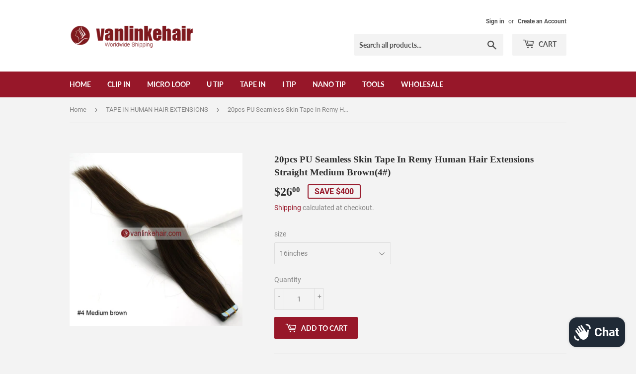

--- FILE ---
content_type: text/html; charset=utf-8
request_url: https://www.vanlinkehair.com/collections/tape-in-human-hair-extensions/products/20pcs-pu-seamless-skin-tape-in-remy-human-hair-extensions-straight-medium-brown4
body_size: 18453
content:
<!doctype html>
<!--[if lt IE 7]><html class="no-js lt-ie9 lt-ie8 lt-ie7" lang="en"> <![endif]-->
<!--[if IE 7]><html class="no-js lt-ie9 lt-ie8" lang="en"> <![endif]-->
<!--[if IE 8]><html class="no-js lt-ie9" lang="en"> <![endif]-->
<!--[if IE 9 ]><html class="ie9 no-js"> <![endif]-->
<!--[if (gt IE 9)|!(IE)]><!--> <html class="no-touch no-js"> <!--<![endif]-->
<head>
  <script>(function(H){H.className=H.className.replace(/\bno-js\b/,'js')})(document.documentElement)</script>
  <!-- Basic page needs ================================================== -->
  <meta charset="utf-8">
  <meta http-equiv="X-UA-Compatible" content="IE=edge,chrome=1">

  

  <!-- Title and description ================================================== -->
  <title>
  20pcs PU Seamless Skin Tape In Remy Human Hair Extensions Straight Med &ndash; VANLINKE HUMAN HAIR EXTENSIONS
  </title>

  
    <meta name="description" content="Hair Type Human Hair Color Medium Brown(4#) Texture Straight Length Range 16inches,18 Inches,20 Inches,22 Inches,24inches Hair Extension Type Tape in Brand VANLINKE Unit Weight(g)     16 inches = 40cm, 1.5gr/pc, 30g per pack, 20 pieces total.     18 inches = 45cm, 2.0gr/pc, 40g per pack, 20 pieces total.     20 inches ">
  

  <!-- Product meta ================================================== -->
  <!-- /snippets/social-meta-tags.liquid -->




<meta property="og:site_name" content="VANLINKE HUMAN HAIR EXTENSIONS">
<meta property="og:url" content="https://www.vanlinkehair.com/products/20pcs-pu-seamless-skin-tape-in-remy-human-hair-extensions-straight-medium-brown4">
<meta property="og:title" content="20pcs PU Seamless Skin Tape In Remy Human Hair Extensions Straight Medium Brown(4#)">
<meta property="og:type" content="product">
<meta property="og:description" content="Hair Type Human Hair Color Medium Brown(4#) Texture Straight Length Range 16inches,18 Inches,20 Inches,22 Inches,24inches Hair Extension Type Tape in Brand VANLINKE Unit Weight(g)     16 inches = 40cm, 1.5gr/pc, 30g per pack, 20 pieces total.     18 inches = 45cm, 2.0gr/pc, 40g per pack, 20 pieces total.     20 inches ">

  <meta property="og:price:amount" content="26.00">
  <meta property="og:price:currency" content="USD">

<meta property="og:image" content="http://www.vanlinkehair.com/cdn/shop/products/a4746a67670f6871aa342ad0a31cb8b6_1200x1200.jpg?v=1541598410">
<meta property="og:image:secure_url" content="https://www.vanlinkehair.com/cdn/shop/products/a4746a67670f6871aa342ad0a31cb8b6_1200x1200.jpg?v=1541598410">


<meta name="twitter:card" content="summary_large_image">
<meta name="twitter:title" content="20pcs PU Seamless Skin Tape In Remy Human Hair Extensions Straight Medium Brown(4#)">
<meta name="twitter:description" content="Hair Type Human Hair Color Medium Brown(4#) Texture Straight Length Range 16inches,18 Inches,20 Inches,22 Inches,24inches Hair Extension Type Tape in Brand VANLINKE Unit Weight(g)     16 inches = 40cm, 1.5gr/pc, 30g per pack, 20 pieces total.     18 inches = 45cm, 2.0gr/pc, 40g per pack, 20 pieces total.     20 inches ">


  <!-- Helpers ================================================== -->
  <link rel="canonical" href="https://www.vanlinkehair.com/products/20pcs-pu-seamless-skin-tape-in-remy-human-hair-extensions-straight-medium-brown4">
  <meta name="viewport" content="width=device-width,initial-scale=1">

  <!-- CSS ================================================== -->
  <link href="//www.vanlinkehair.com/cdn/shop/t/5/assets/theme.scss.css?v=35412367957726596951713321294" rel="stylesheet" type="text/css" media="all" />

  <!-- Header hook for plugins ================================================== -->
  <script>window.performance && window.performance.mark && window.performance.mark('shopify.content_for_header.start');</script><meta name="google-site-verification" content="JXTMb9b5QFoBOKmHqRgtjZJmp7VNHNcfNJuMK2YKQPg">
<meta id="shopify-digital-wallet" name="shopify-digital-wallet" content="/21269765/digital_wallets/dialog">
<meta name="shopify-checkout-api-token" content="c45faa145767c91be2f959d0e049348c">
<meta id="in-context-paypal-metadata" data-shop-id="21269765" data-venmo-supported="false" data-environment="production" data-locale="en_US" data-paypal-v4="true" data-currency="USD">
<link rel="alternate" type="application/json+oembed" href="https://www.vanlinkehair.com/products/20pcs-pu-seamless-skin-tape-in-remy-human-hair-extensions-straight-medium-brown4.oembed">
<script async="async" src="/checkouts/internal/preloads.js?locale=en-US"></script>
<script id="shopify-features" type="application/json">{"accessToken":"c45faa145767c91be2f959d0e049348c","betas":["rich-media-storefront-analytics"],"domain":"www.vanlinkehair.com","predictiveSearch":true,"shopId":21269765,"locale":"en"}</script>
<script>var Shopify = Shopify || {};
Shopify.shop = "vanlinkehair.myshopify.com";
Shopify.locale = "en";
Shopify.currency = {"active":"USD","rate":"1.0"};
Shopify.country = "US";
Shopify.theme = {"name":"Supply20181108","id":37020139569,"schema_name":"Supply","schema_version":"7.2.1","theme_store_id":679,"role":"main"};
Shopify.theme.handle = "null";
Shopify.theme.style = {"id":null,"handle":null};
Shopify.cdnHost = "www.vanlinkehair.com/cdn";
Shopify.routes = Shopify.routes || {};
Shopify.routes.root = "/";</script>
<script type="module">!function(o){(o.Shopify=o.Shopify||{}).modules=!0}(window);</script>
<script>!function(o){function n(){var o=[];function n(){o.push(Array.prototype.slice.apply(arguments))}return n.q=o,n}var t=o.Shopify=o.Shopify||{};t.loadFeatures=n(),t.autoloadFeatures=n()}(window);</script>
<script id="shop-js-analytics" type="application/json">{"pageType":"product"}</script>
<script defer="defer" async type="module" src="//www.vanlinkehair.com/cdn/shopifycloud/shop-js/modules/v2/client.init-shop-cart-sync_WVOgQShq.en.esm.js"></script>
<script defer="defer" async type="module" src="//www.vanlinkehair.com/cdn/shopifycloud/shop-js/modules/v2/chunk.common_C_13GLB1.esm.js"></script>
<script defer="defer" async type="module" src="//www.vanlinkehair.com/cdn/shopifycloud/shop-js/modules/v2/chunk.modal_CLfMGd0m.esm.js"></script>
<script type="module">
  await import("//www.vanlinkehair.com/cdn/shopifycloud/shop-js/modules/v2/client.init-shop-cart-sync_WVOgQShq.en.esm.js");
await import("//www.vanlinkehair.com/cdn/shopifycloud/shop-js/modules/v2/chunk.common_C_13GLB1.esm.js");
await import("//www.vanlinkehair.com/cdn/shopifycloud/shop-js/modules/v2/chunk.modal_CLfMGd0m.esm.js");

  window.Shopify.SignInWithShop?.initShopCartSync?.({"fedCMEnabled":true,"windoidEnabled":true});

</script>
<script>(function() {
  var isLoaded = false;
  function asyncLoad() {
    if (isLoaded) return;
    isLoaded = true;
    var urls = ["https:\/\/cdn.shopify.com\/s\/files\/1\/0033\/3538\/9233\/files\/pushdaddy_a7_livechat1_new2.js?v=1707659950\u0026shop=vanlinkehair.myshopify.com"];
    for (var i = 0; i < urls.length; i++) {
      var s = document.createElement('script');
      s.type = 'text/javascript';
      s.async = true;
      s.src = urls[i];
      var x = document.getElementsByTagName('script')[0];
      x.parentNode.insertBefore(s, x);
    }
  };
  if(window.attachEvent) {
    window.attachEvent('onload', asyncLoad);
  } else {
    window.addEventListener('load', asyncLoad, false);
  }
})();</script>
<script id="__st">var __st={"a":21269765,"offset":0,"reqid":"7afcbcae-c341-410a-9644-466431c329ad-1769547739","pageurl":"www.vanlinkehair.com\/collections\/tape-in-human-hair-extensions\/products\/20pcs-pu-seamless-skin-tape-in-remy-human-hair-extensions-straight-medium-brown4","u":"51d94d133cf3","p":"product","rtyp":"product","rid":10681169735};</script>
<script>window.ShopifyPaypalV4VisibilityTracking = true;</script>
<script id="captcha-bootstrap">!function(){'use strict';const t='contact',e='account',n='new_comment',o=[[t,t],['blogs',n],['comments',n],[t,'customer']],c=[[e,'customer_login'],[e,'guest_login'],[e,'recover_customer_password'],[e,'create_customer']],r=t=>t.map((([t,e])=>`form[action*='/${t}']:not([data-nocaptcha='true']) input[name='form_type'][value='${e}']`)).join(','),a=t=>()=>t?[...document.querySelectorAll(t)].map((t=>t.form)):[];function s(){const t=[...o],e=r(t);return a(e)}const i='password',u='form_key',d=['recaptcha-v3-token','g-recaptcha-response','h-captcha-response',i],f=()=>{try{return window.sessionStorage}catch{return}},m='__shopify_v',_=t=>t.elements[u];function p(t,e,n=!1){try{const o=window.sessionStorage,c=JSON.parse(o.getItem(e)),{data:r}=function(t){const{data:e,action:n}=t;return t[m]||n?{data:e,action:n}:{data:t,action:n}}(c);for(const[e,n]of Object.entries(r))t.elements[e]&&(t.elements[e].value=n);n&&o.removeItem(e)}catch(o){console.error('form repopulation failed',{error:o})}}const l='form_type',E='cptcha';function T(t){t.dataset[E]=!0}const w=window,h=w.document,L='Shopify',v='ce_forms',y='captcha';let A=!1;((t,e)=>{const n=(g='f06e6c50-85a8-45c8-87d0-21a2b65856fe',I='https://cdn.shopify.com/shopifycloud/storefront-forms-hcaptcha/ce_storefront_forms_captcha_hcaptcha.v1.5.2.iife.js',D={infoText:'Protected by hCaptcha',privacyText:'Privacy',termsText:'Terms'},(t,e,n)=>{const o=w[L][v],c=o.bindForm;if(c)return c(t,g,e,D).then(n);var r;o.q.push([[t,g,e,D],n]),r=I,A||(h.body.append(Object.assign(h.createElement('script'),{id:'captcha-provider',async:!0,src:r})),A=!0)});var g,I,D;w[L]=w[L]||{},w[L][v]=w[L][v]||{},w[L][v].q=[],w[L][y]=w[L][y]||{},w[L][y].protect=function(t,e){n(t,void 0,e),T(t)},Object.freeze(w[L][y]),function(t,e,n,w,h,L){const[v,y,A,g]=function(t,e,n){const i=e?o:[],u=t?c:[],d=[...i,...u],f=r(d),m=r(i),_=r(d.filter((([t,e])=>n.includes(e))));return[a(f),a(m),a(_),s()]}(w,h,L),I=t=>{const e=t.target;return e instanceof HTMLFormElement?e:e&&e.form},D=t=>v().includes(t);t.addEventListener('submit',(t=>{const e=I(t);if(!e)return;const n=D(e)&&!e.dataset.hcaptchaBound&&!e.dataset.recaptchaBound,o=_(e),c=g().includes(e)&&(!o||!o.value);(n||c)&&t.preventDefault(),c&&!n&&(function(t){try{if(!f())return;!function(t){const e=f();if(!e)return;const n=_(t);if(!n)return;const o=n.value;o&&e.removeItem(o)}(t);const e=Array.from(Array(32),(()=>Math.random().toString(36)[2])).join('');!function(t,e){_(t)||t.append(Object.assign(document.createElement('input'),{type:'hidden',name:u})),t.elements[u].value=e}(t,e),function(t,e){const n=f();if(!n)return;const o=[...t.querySelectorAll(`input[type='${i}']`)].map((({name:t})=>t)),c=[...d,...o],r={};for(const[a,s]of new FormData(t).entries())c.includes(a)||(r[a]=s);n.setItem(e,JSON.stringify({[m]:1,action:t.action,data:r}))}(t,e)}catch(e){console.error('failed to persist form',e)}}(e),e.submit())}));const S=(t,e)=>{t&&!t.dataset[E]&&(n(t,e.some((e=>e===t))),T(t))};for(const o of['focusin','change'])t.addEventListener(o,(t=>{const e=I(t);D(e)&&S(e,y())}));const B=e.get('form_key'),M=e.get(l),P=B&&M;t.addEventListener('DOMContentLoaded',(()=>{const t=y();if(P)for(const e of t)e.elements[l].value===M&&p(e,B);[...new Set([...A(),...v().filter((t=>'true'===t.dataset.shopifyCaptcha))])].forEach((e=>S(e,t)))}))}(h,new URLSearchParams(w.location.search),n,t,e,['guest_login'])})(!0,!0)}();</script>
<script integrity="sha256-4kQ18oKyAcykRKYeNunJcIwy7WH5gtpwJnB7kiuLZ1E=" data-source-attribution="shopify.loadfeatures" defer="defer" src="//www.vanlinkehair.com/cdn/shopifycloud/storefront/assets/storefront/load_feature-a0a9edcb.js" crossorigin="anonymous"></script>
<script data-source-attribution="shopify.dynamic_checkout.dynamic.init">var Shopify=Shopify||{};Shopify.PaymentButton=Shopify.PaymentButton||{isStorefrontPortableWallets:!0,init:function(){window.Shopify.PaymentButton.init=function(){};var t=document.createElement("script");t.src="https://www.vanlinkehair.com/cdn/shopifycloud/portable-wallets/latest/portable-wallets.en.js",t.type="module",document.head.appendChild(t)}};
</script>
<script data-source-attribution="shopify.dynamic_checkout.buyer_consent">
  function portableWalletsHideBuyerConsent(e){var t=document.getElementById("shopify-buyer-consent"),n=document.getElementById("shopify-subscription-policy-button");t&&n&&(t.classList.add("hidden"),t.setAttribute("aria-hidden","true"),n.removeEventListener("click",e))}function portableWalletsShowBuyerConsent(e){var t=document.getElementById("shopify-buyer-consent"),n=document.getElementById("shopify-subscription-policy-button");t&&n&&(t.classList.remove("hidden"),t.removeAttribute("aria-hidden"),n.addEventListener("click",e))}window.Shopify?.PaymentButton&&(window.Shopify.PaymentButton.hideBuyerConsent=portableWalletsHideBuyerConsent,window.Shopify.PaymentButton.showBuyerConsent=portableWalletsShowBuyerConsent);
</script>
<script data-source-attribution="shopify.dynamic_checkout.cart.bootstrap">document.addEventListener("DOMContentLoaded",(function(){function t(){return document.querySelector("shopify-accelerated-checkout-cart, shopify-accelerated-checkout")}if(t())Shopify.PaymentButton.init();else{new MutationObserver((function(e,n){t()&&(Shopify.PaymentButton.init(),n.disconnect())})).observe(document.body,{childList:!0,subtree:!0})}}));
</script>
<link id="shopify-accelerated-checkout-styles" rel="stylesheet" media="screen" href="https://www.vanlinkehair.com/cdn/shopifycloud/portable-wallets/latest/accelerated-checkout-backwards-compat.css" crossorigin="anonymous">
<style id="shopify-accelerated-checkout-cart">
        #shopify-buyer-consent {
  margin-top: 1em;
  display: inline-block;
  width: 100%;
}

#shopify-buyer-consent.hidden {
  display: none;
}

#shopify-subscription-policy-button {
  background: none;
  border: none;
  padding: 0;
  text-decoration: underline;
  font-size: inherit;
  cursor: pointer;
}

#shopify-subscription-policy-button::before {
  box-shadow: none;
}

      </style>

<script>window.performance && window.performance.mark && window.performance.mark('shopify.content_for_header.end');</script>

  

<!--[if lt IE 9]>
<script src="//cdnjs.cloudflare.com/ajax/libs/html5shiv/3.7.2/html5shiv.min.js" type="text/javascript"></script>
<![endif]-->
<!--[if (lte IE 9) ]><script src="//www.vanlinkehair.com/cdn/shop/t/5/assets/match-media.min.js?v=39" type="text/javascript"></script><![endif]-->


  
  

  <script src="//www.vanlinkehair.com/cdn/shop/t/5/assets/jquery-2.2.3.min.js?v=58211863146907186831541656984" type="text/javascript"></script>

  <!--[if (gt IE 9)|!(IE)]><!--><script src="//www.vanlinkehair.com/cdn/shop/t/5/assets/lazysizes.min.js?v=8147953233334221341541656984" async="async"></script><!--<![endif]-->
  <!--[if lte IE 9]><script src="//www.vanlinkehair.com/cdn/shop/t/5/assets/lazysizes.min.js?v=8147953233334221341541656984"></script><![endif]-->

  <!--[if (gt IE 9)|!(IE)]><!--><script src="//www.vanlinkehair.com/cdn/shop/t/5/assets/vendor.js?v=23204533626406551281541656984" defer="defer"></script><!--<![endif]-->
  <!--[if lte IE 9]><script src="//www.vanlinkehair.com/cdn/shop/t/5/assets/vendor.js?v=23204533626406551281541656984"></script><![endif]-->

  <!--[if (gt IE 9)|!(IE)]><!--><script src="//www.vanlinkehair.com/cdn/shop/t/5/assets/theme.js?v=39387822412507785981541656990" defer="defer"></script><!--<![endif]-->
  <!--[if lte IE 9]><script src="//www.vanlinkehair.com/cdn/shop/t/5/assets/theme.js?v=39387822412507785981541656990"></script><![endif]-->


<script src="https://cdn.shopify.com/extensions/e8878072-2f6b-4e89-8082-94b04320908d/inbox-1254/assets/inbox-chat-loader.js" type="text/javascript" defer="defer"></script>
<link href="https://monorail-edge.shopifysvc.com" rel="dns-prefetch">
<script>(function(){if ("sendBeacon" in navigator && "performance" in window) {try {var session_token_from_headers = performance.getEntriesByType('navigation')[0].serverTiming.find(x => x.name == '_s').description;} catch {var session_token_from_headers = undefined;}var session_cookie_matches = document.cookie.match(/_shopify_s=([^;]*)/);var session_token_from_cookie = session_cookie_matches && session_cookie_matches.length === 2 ? session_cookie_matches[1] : "";var session_token = session_token_from_headers || session_token_from_cookie || "";function handle_abandonment_event(e) {var entries = performance.getEntries().filter(function(entry) {return /monorail-edge.shopifysvc.com/.test(entry.name);});if (!window.abandonment_tracked && entries.length === 0) {window.abandonment_tracked = true;var currentMs = Date.now();var navigation_start = performance.timing.navigationStart;var payload = {shop_id: 21269765,url: window.location.href,navigation_start,duration: currentMs - navigation_start,session_token,page_type: "product"};window.navigator.sendBeacon("https://monorail-edge.shopifysvc.com/v1/produce", JSON.stringify({schema_id: "online_store_buyer_site_abandonment/1.1",payload: payload,metadata: {event_created_at_ms: currentMs,event_sent_at_ms: currentMs}}));}}window.addEventListener('pagehide', handle_abandonment_event);}}());</script>
<script id="web-pixels-manager-setup">(function e(e,d,r,n,o){if(void 0===o&&(o={}),!Boolean(null===(a=null===(i=window.Shopify)||void 0===i?void 0:i.analytics)||void 0===a?void 0:a.replayQueue)){var i,a;window.Shopify=window.Shopify||{};var t=window.Shopify;t.analytics=t.analytics||{};var s=t.analytics;s.replayQueue=[],s.publish=function(e,d,r){return s.replayQueue.push([e,d,r]),!0};try{self.performance.mark("wpm:start")}catch(e){}var l=function(){var e={modern:/Edge?\/(1{2}[4-9]|1[2-9]\d|[2-9]\d{2}|\d{4,})\.\d+(\.\d+|)|Firefox\/(1{2}[4-9]|1[2-9]\d|[2-9]\d{2}|\d{4,})\.\d+(\.\d+|)|Chrom(ium|e)\/(9{2}|\d{3,})\.\d+(\.\d+|)|(Maci|X1{2}).+ Version\/(15\.\d+|(1[6-9]|[2-9]\d|\d{3,})\.\d+)([,.]\d+|)( \(\w+\)|)( Mobile\/\w+|) Safari\/|Chrome.+OPR\/(9{2}|\d{3,})\.\d+\.\d+|(CPU[ +]OS|iPhone[ +]OS|CPU[ +]iPhone|CPU IPhone OS|CPU iPad OS)[ +]+(15[._]\d+|(1[6-9]|[2-9]\d|\d{3,})[._]\d+)([._]\d+|)|Android:?[ /-](13[3-9]|1[4-9]\d|[2-9]\d{2}|\d{4,})(\.\d+|)(\.\d+|)|Android.+Firefox\/(13[5-9]|1[4-9]\d|[2-9]\d{2}|\d{4,})\.\d+(\.\d+|)|Android.+Chrom(ium|e)\/(13[3-9]|1[4-9]\d|[2-9]\d{2}|\d{4,})\.\d+(\.\d+|)|SamsungBrowser\/([2-9]\d|\d{3,})\.\d+/,legacy:/Edge?\/(1[6-9]|[2-9]\d|\d{3,})\.\d+(\.\d+|)|Firefox\/(5[4-9]|[6-9]\d|\d{3,})\.\d+(\.\d+|)|Chrom(ium|e)\/(5[1-9]|[6-9]\d|\d{3,})\.\d+(\.\d+|)([\d.]+$|.*Safari\/(?![\d.]+ Edge\/[\d.]+$))|(Maci|X1{2}).+ Version\/(10\.\d+|(1[1-9]|[2-9]\d|\d{3,})\.\d+)([,.]\d+|)( \(\w+\)|)( Mobile\/\w+|) Safari\/|Chrome.+OPR\/(3[89]|[4-9]\d|\d{3,})\.\d+\.\d+|(CPU[ +]OS|iPhone[ +]OS|CPU[ +]iPhone|CPU IPhone OS|CPU iPad OS)[ +]+(10[._]\d+|(1[1-9]|[2-9]\d|\d{3,})[._]\d+)([._]\d+|)|Android:?[ /-](13[3-9]|1[4-9]\d|[2-9]\d{2}|\d{4,})(\.\d+|)(\.\d+|)|Mobile Safari.+OPR\/([89]\d|\d{3,})\.\d+\.\d+|Android.+Firefox\/(13[5-9]|1[4-9]\d|[2-9]\d{2}|\d{4,})\.\d+(\.\d+|)|Android.+Chrom(ium|e)\/(13[3-9]|1[4-9]\d|[2-9]\d{2}|\d{4,})\.\d+(\.\d+|)|Android.+(UC? ?Browser|UCWEB|U3)[ /]?(15\.([5-9]|\d{2,})|(1[6-9]|[2-9]\d|\d{3,})\.\d+)\.\d+|SamsungBrowser\/(5\.\d+|([6-9]|\d{2,})\.\d+)|Android.+MQ{2}Browser\/(14(\.(9|\d{2,})|)|(1[5-9]|[2-9]\d|\d{3,})(\.\d+|))(\.\d+|)|K[Aa][Ii]OS\/(3\.\d+|([4-9]|\d{2,})\.\d+)(\.\d+|)/},d=e.modern,r=e.legacy,n=navigator.userAgent;return n.match(d)?"modern":n.match(r)?"legacy":"unknown"}(),u="modern"===l?"modern":"legacy",c=(null!=n?n:{modern:"",legacy:""})[u],f=function(e){return[e.baseUrl,"/wpm","/b",e.hashVersion,"modern"===e.buildTarget?"m":"l",".js"].join("")}({baseUrl:d,hashVersion:r,buildTarget:u}),m=function(e){var d=e.version,r=e.bundleTarget,n=e.surface,o=e.pageUrl,i=e.monorailEndpoint;return{emit:function(e){var a=e.status,t=e.errorMsg,s=(new Date).getTime(),l=JSON.stringify({metadata:{event_sent_at_ms:s},events:[{schema_id:"web_pixels_manager_load/3.1",payload:{version:d,bundle_target:r,page_url:o,status:a,surface:n,error_msg:t},metadata:{event_created_at_ms:s}}]});if(!i)return console&&console.warn&&console.warn("[Web Pixels Manager] No Monorail endpoint provided, skipping logging."),!1;try{return self.navigator.sendBeacon.bind(self.navigator)(i,l)}catch(e){}var u=new XMLHttpRequest;try{return u.open("POST",i,!0),u.setRequestHeader("Content-Type","text/plain"),u.send(l),!0}catch(e){return console&&console.warn&&console.warn("[Web Pixels Manager] Got an unhandled error while logging to Monorail."),!1}}}}({version:r,bundleTarget:l,surface:e.surface,pageUrl:self.location.href,monorailEndpoint:e.monorailEndpoint});try{o.browserTarget=l,function(e){var d=e.src,r=e.async,n=void 0===r||r,o=e.onload,i=e.onerror,a=e.sri,t=e.scriptDataAttributes,s=void 0===t?{}:t,l=document.createElement("script"),u=document.querySelector("head"),c=document.querySelector("body");if(l.async=n,l.src=d,a&&(l.integrity=a,l.crossOrigin="anonymous"),s)for(var f in s)if(Object.prototype.hasOwnProperty.call(s,f))try{l.dataset[f]=s[f]}catch(e){}if(o&&l.addEventListener("load",o),i&&l.addEventListener("error",i),u)u.appendChild(l);else{if(!c)throw new Error("Did not find a head or body element to append the script");c.appendChild(l)}}({src:f,async:!0,onload:function(){if(!function(){var e,d;return Boolean(null===(d=null===(e=window.Shopify)||void 0===e?void 0:e.analytics)||void 0===d?void 0:d.initialized)}()){var d=window.webPixelsManager.init(e)||void 0;if(d){var r=window.Shopify.analytics;r.replayQueue.forEach((function(e){var r=e[0],n=e[1],o=e[2];d.publishCustomEvent(r,n,o)})),r.replayQueue=[],r.publish=d.publishCustomEvent,r.visitor=d.visitor,r.initialized=!0}}},onerror:function(){return m.emit({status:"failed",errorMsg:"".concat(f," has failed to load")})},sri:function(e){var d=/^sha384-[A-Za-z0-9+/=]+$/;return"string"==typeof e&&d.test(e)}(c)?c:"",scriptDataAttributes:o}),m.emit({status:"loading"})}catch(e){m.emit({status:"failed",errorMsg:(null==e?void 0:e.message)||"Unknown error"})}}})({shopId: 21269765,storefrontBaseUrl: "https://www.vanlinkehair.com",extensionsBaseUrl: "https://extensions.shopifycdn.com/cdn/shopifycloud/web-pixels-manager",monorailEndpoint: "https://monorail-edge.shopifysvc.com/unstable/produce_batch",surface: "storefront-renderer",enabledBetaFlags: ["2dca8a86"],webPixelsConfigList: [{"id":"582942874","configuration":"{\"config\":\"{\\\"pixel_id\\\":\\\"AW-780049737\\\",\\\"target_country\\\":\\\"US\\\",\\\"gtag_events\\\":[{\\\"type\\\":\\\"search\\\",\\\"action_label\\\":\\\"AW-780049737\\\/Lgn_COfz9YwBEMm6-vMC\\\"},{\\\"type\\\":\\\"begin_checkout\\\",\\\"action_label\\\":\\\"AW-780049737\\\/d8J8COTz9YwBEMm6-vMC\\\"},{\\\"type\\\":\\\"view_item\\\",\\\"action_label\\\":[\\\"AW-780049737\\\/Zkp6CN7z9YwBEMm6-vMC\\\",\\\"MC-NG77PQWY0R\\\"]},{\\\"type\\\":\\\"purchase\\\",\\\"action_label\\\":[\\\"AW-780049737\\\/scBRCNvz9YwBEMm6-vMC\\\",\\\"MC-NG77PQWY0R\\\"]},{\\\"type\\\":\\\"page_view\\\",\\\"action_label\\\":[\\\"AW-780049737\\\/wiaxCNjz9YwBEMm6-vMC\\\",\\\"MC-NG77PQWY0R\\\"]},{\\\"type\\\":\\\"add_payment_info\\\",\\\"action_label\\\":\\\"AW-780049737\\\/W2JkCOrz9YwBEMm6-vMC\\\"},{\\\"type\\\":\\\"add_to_cart\\\",\\\"action_label\\\":\\\"AW-780049737\\\/DpwMCOHz9YwBEMm6-vMC\\\"}],\\\"enable_monitoring_mode\\\":false}\"}","eventPayloadVersion":"v1","runtimeContext":"OPEN","scriptVersion":"b2a88bafab3e21179ed38636efcd8a93","type":"APP","apiClientId":1780363,"privacyPurposes":[],"dataSharingAdjustments":{"protectedCustomerApprovalScopes":["read_customer_address","read_customer_email","read_customer_name","read_customer_personal_data","read_customer_phone"]}},{"id":"shopify-app-pixel","configuration":"{}","eventPayloadVersion":"v1","runtimeContext":"STRICT","scriptVersion":"0450","apiClientId":"shopify-pixel","type":"APP","privacyPurposes":["ANALYTICS","MARKETING"]},{"id":"shopify-custom-pixel","eventPayloadVersion":"v1","runtimeContext":"LAX","scriptVersion":"0450","apiClientId":"shopify-pixel","type":"CUSTOM","privacyPurposes":["ANALYTICS","MARKETING"]}],isMerchantRequest: false,initData: {"shop":{"name":"VANLINKE HUMAN HAIR EXTENSIONS","paymentSettings":{"currencyCode":"USD"},"myshopifyDomain":"vanlinkehair.myshopify.com","countryCode":"CN","storefrontUrl":"https:\/\/www.vanlinkehair.com"},"customer":null,"cart":null,"checkout":null,"productVariants":[{"price":{"amount":26.0,"currencyCode":"USD"},"product":{"title":"20pcs PU Seamless Skin Tape In Remy Human Hair Extensions Straight Medium Brown(4#)","vendor":"VANLINKEHAIR.COM","id":"10681169735","untranslatedTitle":"20pcs PU Seamless Skin Tape In Remy Human Hair Extensions Straight Medium Brown(4#)","url":"\/products\/20pcs-pu-seamless-skin-tape-in-remy-human-hair-extensions-straight-medium-brown4","type":"TAPE IN HUMAN HAIR EXTENSIONS"},"id":"46259707335","image":{"src":"\/\/www.vanlinkehair.com\/cdn\/shop\/products\/a4746a67670f6871aa342ad0a31cb8b6.jpg?v=1541598410"},"sku":"16Tape04","title":"16inches","untranslatedTitle":"16inches"},{"price":{"amount":33.0,"currencyCode":"USD"},"product":{"title":"20pcs PU Seamless Skin Tape In Remy Human Hair Extensions Straight Medium Brown(4#)","vendor":"VANLINKEHAIR.COM","id":"10681169735","untranslatedTitle":"20pcs PU Seamless Skin Tape In Remy Human Hair Extensions Straight Medium Brown(4#)","url":"\/products\/20pcs-pu-seamless-skin-tape-in-remy-human-hair-extensions-straight-medium-brown4","type":"TAPE IN HUMAN HAIR EXTENSIONS"},"id":"46259707399","image":{"src":"\/\/www.vanlinkehair.com\/cdn\/shop\/products\/a4746a67670f6871aa342ad0a31cb8b6.jpg?v=1541598410"},"sku":"18Tape04","title":"18inches","untranslatedTitle":"18inches"},{"price":{"amount":41.0,"currencyCode":"USD"},"product":{"title":"20pcs PU Seamless Skin Tape In Remy Human Hair Extensions Straight Medium Brown(4#)","vendor":"VANLINKEHAIR.COM","id":"10681169735","untranslatedTitle":"20pcs PU Seamless Skin Tape In Remy Human Hair Extensions Straight Medium Brown(4#)","url":"\/products\/20pcs-pu-seamless-skin-tape-in-remy-human-hair-extensions-straight-medium-brown4","type":"TAPE IN HUMAN HAIR EXTENSIONS"},"id":"46259707527","image":{"src":"\/\/www.vanlinkehair.com\/cdn\/shop\/products\/a4746a67670f6871aa342ad0a31cb8b6.jpg?v=1541598410"},"sku":"20Tape04","title":"20inches","untranslatedTitle":"20inches"},{"price":{"amount":49.0,"currencyCode":"USD"},"product":{"title":"20pcs PU Seamless Skin Tape In Remy Human Hair Extensions Straight Medium Brown(4#)","vendor":"VANLINKEHAIR.COM","id":"10681169735","untranslatedTitle":"20pcs PU Seamless Skin Tape In Remy Human Hair Extensions Straight Medium Brown(4#)","url":"\/products\/20pcs-pu-seamless-skin-tape-in-remy-human-hair-extensions-straight-medium-brown4","type":"TAPE IN HUMAN HAIR EXTENSIONS"},"id":"46259707655","image":{"src":"\/\/www.vanlinkehair.com\/cdn\/shop\/products\/a4746a67670f6871aa342ad0a31cb8b6.jpg?v=1541598410"},"sku":"22Tape04","title":"22inches","untranslatedTitle":"22inches"},{"price":{"amount":61.0,"currencyCode":"USD"},"product":{"title":"20pcs PU Seamless Skin Tape In Remy Human Hair Extensions Straight Medium Brown(4#)","vendor":"VANLINKEHAIR.COM","id":"10681169735","untranslatedTitle":"20pcs PU Seamless Skin Tape In Remy Human Hair Extensions Straight Medium Brown(4#)","url":"\/products\/20pcs-pu-seamless-skin-tape-in-remy-human-hair-extensions-straight-medium-brown4","type":"TAPE IN HUMAN HAIR EXTENSIONS"},"id":"46259707783","image":{"src":"\/\/www.vanlinkehair.com\/cdn\/shop\/products\/a4746a67670f6871aa342ad0a31cb8b6.jpg?v=1541598410"},"sku":"24Tape04","title":"24inches","untranslatedTitle":"24inches"}],"purchasingCompany":null},},"https://www.vanlinkehair.com/cdn","fcfee988w5aeb613cpc8e4bc33m6693e112",{"modern":"","legacy":""},{"shopId":"21269765","storefrontBaseUrl":"https:\/\/www.vanlinkehair.com","extensionBaseUrl":"https:\/\/extensions.shopifycdn.com\/cdn\/shopifycloud\/web-pixels-manager","surface":"storefront-renderer","enabledBetaFlags":"[\"2dca8a86\"]","isMerchantRequest":"false","hashVersion":"fcfee988w5aeb613cpc8e4bc33m6693e112","publish":"custom","events":"[[\"page_viewed\",{}],[\"product_viewed\",{\"productVariant\":{\"price\":{\"amount\":26.0,\"currencyCode\":\"USD\"},\"product\":{\"title\":\"20pcs PU Seamless Skin Tape In Remy Human Hair Extensions Straight Medium Brown(4#)\",\"vendor\":\"VANLINKEHAIR.COM\",\"id\":\"10681169735\",\"untranslatedTitle\":\"20pcs PU Seamless Skin Tape In Remy Human Hair Extensions Straight Medium Brown(4#)\",\"url\":\"\/products\/20pcs-pu-seamless-skin-tape-in-remy-human-hair-extensions-straight-medium-brown4\",\"type\":\"TAPE IN HUMAN HAIR EXTENSIONS\"},\"id\":\"46259707335\",\"image\":{\"src\":\"\/\/www.vanlinkehair.com\/cdn\/shop\/products\/a4746a67670f6871aa342ad0a31cb8b6.jpg?v=1541598410\"},\"sku\":\"16Tape04\",\"title\":\"16inches\",\"untranslatedTitle\":\"16inches\"}}]]"});</script><script>
  window.ShopifyAnalytics = window.ShopifyAnalytics || {};
  window.ShopifyAnalytics.meta = window.ShopifyAnalytics.meta || {};
  window.ShopifyAnalytics.meta.currency = 'USD';
  var meta = {"product":{"id":10681169735,"gid":"gid:\/\/shopify\/Product\/10681169735","vendor":"VANLINKEHAIR.COM","type":"TAPE IN HUMAN HAIR EXTENSIONS","handle":"20pcs-pu-seamless-skin-tape-in-remy-human-hair-extensions-straight-medium-brown4","variants":[{"id":46259707335,"price":2600,"name":"20pcs PU Seamless Skin Tape In Remy Human Hair Extensions Straight Medium Brown(4#) - 16inches","public_title":"16inches","sku":"16Tape04"},{"id":46259707399,"price":3300,"name":"20pcs PU Seamless Skin Tape In Remy Human Hair Extensions Straight Medium Brown(4#) - 18inches","public_title":"18inches","sku":"18Tape04"},{"id":46259707527,"price":4100,"name":"20pcs PU Seamless Skin Tape In Remy Human Hair Extensions Straight Medium Brown(4#) - 20inches","public_title":"20inches","sku":"20Tape04"},{"id":46259707655,"price":4900,"name":"20pcs PU Seamless Skin Tape In Remy Human Hair Extensions Straight Medium Brown(4#) - 22inches","public_title":"22inches","sku":"22Tape04"},{"id":46259707783,"price":6100,"name":"20pcs PU Seamless Skin Tape In Remy Human Hair Extensions Straight Medium Brown(4#) - 24inches","public_title":"24inches","sku":"24Tape04"}],"remote":false},"page":{"pageType":"product","resourceType":"product","resourceId":10681169735,"requestId":"7afcbcae-c341-410a-9644-466431c329ad-1769547739"}};
  for (var attr in meta) {
    window.ShopifyAnalytics.meta[attr] = meta[attr];
  }
</script>
<script class="analytics">
  (function () {
    var customDocumentWrite = function(content) {
      var jquery = null;

      if (window.jQuery) {
        jquery = window.jQuery;
      } else if (window.Checkout && window.Checkout.$) {
        jquery = window.Checkout.$;
      }

      if (jquery) {
        jquery('body').append(content);
      }
    };

    var hasLoggedConversion = function(token) {
      if (token) {
        return document.cookie.indexOf('loggedConversion=' + token) !== -1;
      }
      return false;
    }

    var setCookieIfConversion = function(token) {
      if (token) {
        var twoMonthsFromNow = new Date(Date.now());
        twoMonthsFromNow.setMonth(twoMonthsFromNow.getMonth() + 2);

        document.cookie = 'loggedConversion=' + token + '; expires=' + twoMonthsFromNow;
      }
    }

    var trekkie = window.ShopifyAnalytics.lib = window.trekkie = window.trekkie || [];
    if (trekkie.integrations) {
      return;
    }
    trekkie.methods = [
      'identify',
      'page',
      'ready',
      'track',
      'trackForm',
      'trackLink'
    ];
    trekkie.factory = function(method) {
      return function() {
        var args = Array.prototype.slice.call(arguments);
        args.unshift(method);
        trekkie.push(args);
        return trekkie;
      };
    };
    for (var i = 0; i < trekkie.methods.length; i++) {
      var key = trekkie.methods[i];
      trekkie[key] = trekkie.factory(key);
    }
    trekkie.load = function(config) {
      trekkie.config = config || {};
      trekkie.config.initialDocumentCookie = document.cookie;
      var first = document.getElementsByTagName('script')[0];
      var script = document.createElement('script');
      script.type = 'text/javascript';
      script.onerror = function(e) {
        var scriptFallback = document.createElement('script');
        scriptFallback.type = 'text/javascript';
        scriptFallback.onerror = function(error) {
                var Monorail = {
      produce: function produce(monorailDomain, schemaId, payload) {
        var currentMs = new Date().getTime();
        var event = {
          schema_id: schemaId,
          payload: payload,
          metadata: {
            event_created_at_ms: currentMs,
            event_sent_at_ms: currentMs
          }
        };
        return Monorail.sendRequest("https://" + monorailDomain + "/v1/produce", JSON.stringify(event));
      },
      sendRequest: function sendRequest(endpointUrl, payload) {
        // Try the sendBeacon API
        if (window && window.navigator && typeof window.navigator.sendBeacon === 'function' && typeof window.Blob === 'function' && !Monorail.isIos12()) {
          var blobData = new window.Blob([payload], {
            type: 'text/plain'
          });

          if (window.navigator.sendBeacon(endpointUrl, blobData)) {
            return true;
          } // sendBeacon was not successful

        } // XHR beacon

        var xhr = new XMLHttpRequest();

        try {
          xhr.open('POST', endpointUrl);
          xhr.setRequestHeader('Content-Type', 'text/plain');
          xhr.send(payload);
        } catch (e) {
          console.log(e);
        }

        return false;
      },
      isIos12: function isIos12() {
        return window.navigator.userAgent.lastIndexOf('iPhone; CPU iPhone OS 12_') !== -1 || window.navigator.userAgent.lastIndexOf('iPad; CPU OS 12_') !== -1;
      }
    };
    Monorail.produce('monorail-edge.shopifysvc.com',
      'trekkie_storefront_load_errors/1.1',
      {shop_id: 21269765,
      theme_id: 37020139569,
      app_name: "storefront",
      context_url: window.location.href,
      source_url: "//www.vanlinkehair.com/cdn/s/trekkie.storefront.a804e9514e4efded663580eddd6991fcc12b5451.min.js"});

        };
        scriptFallback.async = true;
        scriptFallback.src = '//www.vanlinkehair.com/cdn/s/trekkie.storefront.a804e9514e4efded663580eddd6991fcc12b5451.min.js';
        first.parentNode.insertBefore(scriptFallback, first);
      };
      script.async = true;
      script.src = '//www.vanlinkehair.com/cdn/s/trekkie.storefront.a804e9514e4efded663580eddd6991fcc12b5451.min.js';
      first.parentNode.insertBefore(script, first);
    };
    trekkie.load(
      {"Trekkie":{"appName":"storefront","development":false,"defaultAttributes":{"shopId":21269765,"isMerchantRequest":null,"themeId":37020139569,"themeCityHash":"14825542714023027899","contentLanguage":"en","currency":"USD","eventMetadataId":"406ab4af-4f6e-49ab-a77b-5801a5428021"},"isServerSideCookieWritingEnabled":true,"monorailRegion":"shop_domain","enabledBetaFlags":["65f19447","b5387b81"]},"Session Attribution":{},"S2S":{"facebookCapiEnabled":false,"source":"trekkie-storefront-renderer","apiClientId":580111}}
    );

    var loaded = false;
    trekkie.ready(function() {
      if (loaded) return;
      loaded = true;

      window.ShopifyAnalytics.lib = window.trekkie;

      var originalDocumentWrite = document.write;
      document.write = customDocumentWrite;
      try { window.ShopifyAnalytics.merchantGoogleAnalytics.call(this); } catch(error) {};
      document.write = originalDocumentWrite;

      window.ShopifyAnalytics.lib.page(null,{"pageType":"product","resourceType":"product","resourceId":10681169735,"requestId":"7afcbcae-c341-410a-9644-466431c329ad-1769547739","shopifyEmitted":true});

      var match = window.location.pathname.match(/checkouts\/(.+)\/(thank_you|post_purchase)/)
      var token = match? match[1]: undefined;
      if (!hasLoggedConversion(token)) {
        setCookieIfConversion(token);
        window.ShopifyAnalytics.lib.track("Viewed Product",{"currency":"USD","variantId":46259707335,"productId":10681169735,"productGid":"gid:\/\/shopify\/Product\/10681169735","name":"20pcs PU Seamless Skin Tape In Remy Human Hair Extensions Straight Medium Brown(4#) - 16inches","price":"26.00","sku":"16Tape04","brand":"VANLINKEHAIR.COM","variant":"16inches","category":"TAPE IN HUMAN HAIR EXTENSIONS","nonInteraction":true,"remote":false},undefined,undefined,{"shopifyEmitted":true});
      window.ShopifyAnalytics.lib.track("monorail:\/\/trekkie_storefront_viewed_product\/1.1",{"currency":"USD","variantId":46259707335,"productId":10681169735,"productGid":"gid:\/\/shopify\/Product\/10681169735","name":"20pcs PU Seamless Skin Tape In Remy Human Hair Extensions Straight Medium Brown(4#) - 16inches","price":"26.00","sku":"16Tape04","brand":"VANLINKEHAIR.COM","variant":"16inches","category":"TAPE IN HUMAN HAIR EXTENSIONS","nonInteraction":true,"remote":false,"referer":"https:\/\/www.vanlinkehair.com\/collections\/tape-in-human-hair-extensions\/products\/20pcs-pu-seamless-skin-tape-in-remy-human-hair-extensions-straight-medium-brown4"});
      }
    });


        var eventsListenerScript = document.createElement('script');
        eventsListenerScript.async = true;
        eventsListenerScript.src = "//www.vanlinkehair.com/cdn/shopifycloud/storefront/assets/shop_events_listener-3da45d37.js";
        document.getElementsByTagName('head')[0].appendChild(eventsListenerScript);

})();</script>
<script
  defer
  src="https://www.vanlinkehair.com/cdn/shopifycloud/perf-kit/shopify-perf-kit-3.0.4.min.js"
  data-application="storefront-renderer"
  data-shop-id="21269765"
  data-render-region="gcp-us-central1"
  data-page-type="product"
  data-theme-instance-id="37020139569"
  data-theme-name="Supply"
  data-theme-version="7.2.1"
  data-monorail-region="shop_domain"
  data-resource-timing-sampling-rate="10"
  data-shs="true"
  data-shs-beacon="true"
  data-shs-export-with-fetch="true"
  data-shs-logs-sample-rate="1"
  data-shs-beacon-endpoint="https://www.vanlinkehair.com/api/collect"
></script>
</head>

<body id="20pcs-pu-seamless-skin-tape-in-remy-human-hair-extensions-straight-med" class="template-product" >

  <div id="shopify-section-header" class="shopify-section header-section"><header class="site-header" role="banner" data-section-id="header" data-section-type="header-section">
  <div class="wrapper">

    <div class="grid--full">
      <div class="grid-item large--one-half">
        
          <div class="h1 header-logo" itemscope itemtype="http://schema.org/Organization">
        
          
          

          <a href="/" itemprop="url">
            <div class="lazyload__image-wrapper no-js header-logo__image" style="max-width:305px;">
              <div style="padding-top:17.704918032786885%;">
                <img class="lazyload js"
                  data-src="//www.vanlinkehair.com/cdn/shop/files/logo_2_gif_305x_7fc97ab1-e2bc-4c33-9cc4-9ce4ab3bfcb7_{width}x.png?v=1613726223"
                  data-widths="[180, 360, 540, 720, 900, 1080, 1296, 1512, 1728, 2048]"
                  data-aspectratio="5.648148148148148"
                  data-sizes="auto"
                  alt="VANLINKE HUMAN HAIR EXTENSIONS"
                  style="width:305px;">
              </div>
            </div>
            <noscript>
              
              <img src="//www.vanlinkehair.com/cdn/shop/files/logo_2_gif_305x_7fc97ab1-e2bc-4c33-9cc4-9ce4ab3bfcb7_305x.png?v=1613726223"
                srcset="//www.vanlinkehair.com/cdn/shop/files/logo_2_gif_305x_7fc97ab1-e2bc-4c33-9cc4-9ce4ab3bfcb7_305x.png?v=1613726223 1x, //www.vanlinkehair.com/cdn/shop/files/logo_2_gif_305x_7fc97ab1-e2bc-4c33-9cc4-9ce4ab3bfcb7_305x@2x.png?v=1613726223 2x"
                alt="VANLINKE HUMAN HAIR EXTENSIONS"
                itemprop="logo"
                style="max-width:305px;">
            </noscript>
          </a>
          
        
          </div>
        
      </div>

      <div class="grid-item large--one-half text-center large--text-right">
        
          <div class="site-header--text-links">
            

            
              <span class="site-header--meta-links medium-down--hide">
                
                  <a href="/account/login" id="customer_login_link">Sign in</a>
                  <span class="site-header--spacer">or</span>
                  <a href="/account/register" id="customer_register_link">Create an Account</a>
                
              </span>
            
          </div>

          <br class="medium-down--hide">
        

        <form action="/search" method="get" class="search-bar" role="search">
  <input type="hidden" name="type" value="product">

  <input type="search" name="q" value="" placeholder="Search all products..." aria-label="Search all products...">
  <button type="submit" class="search-bar--submit icon-fallback-text">
    <span class="icon icon-search" aria-hidden="true"></span>
    <span class="fallback-text">Search</span>
  </button>
</form>


        <a href="/cart" class="header-cart-btn cart-toggle">
          <span class="icon icon-cart"></span>
          Cart <span class="cart-count cart-badge--desktop hidden-count">0</span>
        </a>
      </div>
    </div>

  </div>
</header>

<div id="mobileNavBar">
  <div class="display-table-cell">
    <button class="menu-toggle mobileNavBar-link" aria-controls="navBar" aria-expanded="false"><span class="icon icon-hamburger" aria-hidden="true"></span>Menu</button>
  </div>
  <div class="display-table-cell">
    <a href="/cart" class="cart-toggle mobileNavBar-link">
      <span class="icon icon-cart"></span>
      Cart <span class="cart-count hidden-count">0</span>
    </a>
  </div>
</div>

<nav class="nav-bar" id="navBar" role="navigation">
  <div class="wrapper">
    <form action="/search" method="get" class="search-bar" role="search">
  <input type="hidden" name="type" value="product">

  <input type="search" name="q" value="" placeholder="Search all products..." aria-label="Search all products...">
  <button type="submit" class="search-bar--submit icon-fallback-text">
    <span class="icon icon-search" aria-hidden="true"></span>
    <span class="fallback-text">Search</span>
  </button>
</form>

    <ul class="mobile-nav" id="MobileNav">
  
  
    
      <li>
        <a
          href="/"
          class="mobile-nav--link"
          data-meganav-type="child"
          >
            Home
        </a>
      </li>
    
  
    
      <li>
        <a
          href="/collections/clip-in-human-hair-extensions"
          class="mobile-nav--link"
          data-meganav-type="child"
          >
            CLIP IN
        </a>
      </li>
    
  
    
      <li>
        <a
          href="/collections/micro-loop-hair-extensions"
          class="mobile-nav--link"
          data-meganav-type="child"
          >
            MICRO LOOP
        </a>
      </li>
    
  
    
      <li>
        <a
          href="/collections/u-tip-human-hair-extensions"
          class="mobile-nav--link"
          data-meganav-type="child"
          >
            U TIP
        </a>
      </li>
    
  
    
      <li class="mobile-nav--active">
        <a
          href="/collections/tape-in-human-hair-extensions"
          class="mobile-nav--link"
          data-meganav-type="child"
          aria-current="page">
            TAPE IN
        </a>
      </li>
    
  
    
      <li>
        <a
          href="/collections/i-tip-human-hair-extensions"
          class="mobile-nav--link"
          data-meganav-type="child"
          >
            I TIP
        </a>
      </li>
    
  
    
      <li>
        <a
          href="/collections/nano-tip-human-hair-extension"
          class="mobile-nav--link"
          data-meganav-type="child"
          >
            NANO TIP
        </a>
      </li>
    
  
    
      <li>
        <a
          href="/collections/tools"
          class="mobile-nav--link"
          data-meganav-type="child"
          >
            TOOLS
        </a>
      </li>
    
  
    
      <li>
        <a
          href="/collections/wholesale"
          class="mobile-nav--link"
          data-meganav-type="child"
          >
            WHOLESALE
        </a>
      </li>
    
  

  
    
      <li class="customer-navlink large--hide"><a href="/account/login" id="customer_login_link">Sign in</a></li>
      <li class="customer-navlink large--hide"><a href="/account/register" id="customer_register_link">Create an Account</a></li>
    
  
</ul>

    <ul class="site-nav" id="AccessibleNav">
  
  
    
      <li>
        <a
          href="/"
          class="site-nav--link"
          data-meganav-type="child"
          >
            Home
        </a>
      </li>
    
  
    
      <li>
        <a
          href="/collections/clip-in-human-hair-extensions"
          class="site-nav--link"
          data-meganav-type="child"
          >
            CLIP IN
        </a>
      </li>
    
  
    
      <li>
        <a
          href="/collections/micro-loop-hair-extensions"
          class="site-nav--link"
          data-meganav-type="child"
          >
            MICRO LOOP
        </a>
      </li>
    
  
    
      <li>
        <a
          href="/collections/u-tip-human-hair-extensions"
          class="site-nav--link"
          data-meganav-type="child"
          >
            U TIP
        </a>
      </li>
    
  
    
      <li class="site-nav--active">
        <a
          href="/collections/tape-in-human-hair-extensions"
          class="site-nav--link"
          data-meganav-type="child"
          aria-current="page">
            TAPE IN
        </a>
      </li>
    
  
    
      <li>
        <a
          href="/collections/i-tip-human-hair-extensions"
          class="site-nav--link"
          data-meganav-type="child"
          >
            I TIP
        </a>
      </li>
    
  
    
      <li>
        <a
          href="/collections/nano-tip-human-hair-extension"
          class="site-nav--link"
          data-meganav-type="child"
          >
            NANO TIP
        </a>
      </li>
    
  
    
      <li>
        <a
          href="/collections/tools"
          class="site-nav--link"
          data-meganav-type="child"
          >
            TOOLS
        </a>
      </li>
    
  
    
      <li>
        <a
          href="/collections/wholesale"
          class="site-nav--link"
          data-meganav-type="child"
          >
            WHOLESALE
        </a>
      </li>
    
  

  
    
      <li class="customer-navlink large--hide"><a href="/account/login" id="customer_login_link">Sign in</a></li>
      <li class="customer-navlink large--hide"><a href="/account/register" id="customer_register_link">Create an Account</a></li>
    
  
</ul>
  </div>
</nav>




</div>

  <main class="wrapper main-content" role="main">

    

<div id="shopify-section-product-template" class="shopify-section product-template-section"><div id="ProductSection" data-section-id="product-template" data-section-type="product-template" data-zoom-toggle="zoom-in" data-zoom-enabled="true" data-related-enabled="" data-social-sharing="" data-show-compare-at-price="false" data-stock="false" data-incoming-transfer="false" data-ajax-cart-method="modal">





<nav class="breadcrumb" role="navigation" aria-label="breadcrumbs">
  <a href="/" title="Back to the frontpage">Home</a>

  

    
      <span class="divider" aria-hidden="true">&rsaquo;</span>
      
        
        <a href="/collections/tape-in-human-hair-extensions" title="">TAPE IN HUMAN HAIR EXTENSIONS</a>
      
    
    <span class="divider" aria-hidden="true">&rsaquo;</span>
    <span class="breadcrumb--truncate">20pcs PU Seamless Skin Tape In Remy Human Hair Extensions Straight Medium Brown(4#)</span>

  
</nav>









<div class="grid" itemscope itemtype="http://schema.org/Product">
  <meta itemprop="url" content="https://www.vanlinkehair.com/products/20pcs-pu-seamless-skin-tape-in-remy-human-hair-extensions-straight-medium-brown4">
  <meta itemprop="image" content="//www.vanlinkehair.com/cdn/shop/products/a4746a67670f6871aa342ad0a31cb8b6_grande.jpg?v=1541598410">

  <div class="grid-item large--two-fifths">
    <div class="grid">
      <div class="grid-item large--eleven-twelfths text-center">
        <div class="product-photo-container" id="productPhotoContainer-product-template">
          
          
<div id="productPhotoWrapper-product-template-27789513479" class="lazyload__image-wrapper" data-image-id="27789513479" style="max-width: 700px">
              <div class="no-js product__image-wrapper" style="padding-top:100.0%;">
                <img id=""
                  
                  src="//www.vanlinkehair.com/cdn/shop/products/a4746a67670f6871aa342ad0a31cb8b6_300x300.jpg?v=1541598410"
                  
                  class="lazyload no-js lazypreload"
                  data-src="//www.vanlinkehair.com/cdn/shop/products/a4746a67670f6871aa342ad0a31cb8b6_{width}x.jpg?v=1541598410"
                  data-widths="[180, 360, 540, 720, 900, 1080, 1296, 1512, 1728, 2048]"
                  data-aspectratio="1.0"
                  data-sizes="auto"
                  alt="20pcs PU Seamless Skin Tape In Remy Human Hair Extensions Straight Medium Brown(4#) - VANLINKE HUMAN HAIR EXTENSIONS"
                   data-zoom="//www.vanlinkehair.com/cdn/shop/products/a4746a67670f6871aa342ad0a31cb8b6_1024x1024@2x.jpg?v=1541598410">
              </div>
            </div>
            
              <noscript>
                <img src="//www.vanlinkehair.com/cdn/shop/products/a4746a67670f6871aa342ad0a31cb8b6_580x.jpg?v=1541598410"
                  srcset="//www.vanlinkehair.com/cdn/shop/products/a4746a67670f6871aa342ad0a31cb8b6_580x.jpg?v=1541598410 1x, //www.vanlinkehair.com/cdn/shop/products/a4746a67670f6871aa342ad0a31cb8b6_580x@2x.jpg?v=1541598410 2x"
                  alt="20pcs PU Seamless Skin Tape In Remy Human Hair Extensions Straight Medium Brown(4#) - VANLINKE HUMAN HAIR EXTENSIONS" style="opacity:1;">
              </noscript>
            
          
        </div>

        

      </div>
    </div>
  </div>

  <div class="grid-item large--three-fifths">

    <h1 class="h2" itemprop="name">20pcs PU Seamless Skin Tape In Remy Human Hair Extensions Straight Medium Brown(4#)</h1>

    

    <div itemprop="offers" itemscope itemtype="http://schema.org/Offer">

      

      <meta itemprop="priceCurrency" content="USD">
      <meta itemprop="price" content="26.0">

      <ul class="inline-list product-meta">
        <li>
          <span id="productPrice-product-template" class="h1">
            





<small aria-hidden="true">$26<sup>00</sup></small>
<span class="visually-hidden">$26.00</span>

          </span>
        </li>
        
        <li>
          <span id="comparePrice-product-template" class="sale-tag large">
            
            
            





Save $400



          </span>
        </li>
        
        
          <li class="product-meta--review">
            <span class="shopify-product-reviews-badge" data-id="10681169735"></span>
          </li>
        
      </ul><div class="product__policies rte"><a href="/policies/shipping-policy">Shipping</a> calculated at checkout.
</div><hr id="variantBreak" class="hr--clear hr--small">

      <link itemprop="availability" href="http://schema.org/InStock">

      
<form method="post" action="/cart/add" id="addToCartForm-product-template" accept-charset="UTF-8" class="addToCartForm
" enctype="multipart/form-data"><input type="hidden" name="form_type" value="product" /><input type="hidden" name="utf8" value="✓" />
        <select name="id" id="productSelect-product-template" class="product-variants product-variants-product-template">
          
            

              <option  selected="selected"  data-sku="16Tape04" value="46259707335">16inches - $26.00 USD</option>

            
          
            

              <option  data-sku="18Tape04" value="46259707399">18inches - $33.00 USD</option>

            
          
            

              <option  data-sku="20Tape04" value="46259707527">20inches - $41.00 USD</option>

            
          
            

              <option  data-sku="22Tape04" value="46259707655">22inches - $49.00 USD</option>

            
          
            

              <option  data-sku="24Tape04" value="46259707783">24inches - $61.00 USD</option>

            
          
        </select>

        
          <label for="quantity" class="quantity-selector quantity-selector-product-template">Quantity</label>
          <input type="number" id="quantity" name="quantity" value="1" min="1" class="quantity-selector">
        

        

        

        <div class="payment-buttons payment-buttons--small">
          <button type="submit" name="add" id="addToCart-product-template" class="btn btn--add-to-cart">
            <span class="icon icon-cart"></span>
            <span id="addToCartText-product-template">Add to Cart</span>
          </button>

          
        </div>
      <input type="hidden" name="product-id" value="10681169735" /><input type="hidden" name="section-id" value="product-template" /></form>

      <hr class="">
    </div>

    <div class="product-description rte" itemprop="description">
      <table class="ke-zeroborder" border="0">
	<tbody>
		<tr>
			<td>
				<strong>Hair Type</strong> 
			</td>
			<td>
				Human Hair
			</td>
		</tr>
		<tr>
			<td>
				<strong>Color</strong> 
			</td>
			<td>
				Medium Brown(4#)<br>
			</td>
		</tr>
		<tr>
			<td>
				<strong>Texture</strong> 
			</td>
			<td>
				Straight
			</td>
		</tr>
		<tr>
			<td>
				<strong>Length Range</strong> 
			</td>
			<td>
				16inches,18 Inches,20 Inches,22 Inches,24inches
			</td>
		</tr>
		<tr>
			<td>
				<strong>Hair Extension Type</strong> 
			</td>
			<td>
				Tape in<br>
			</td>
		</tr>
		<tr>
			<td>
				<strong>Brand</strong> 
			</td>
			<td>
				VANLINKE
			</td>
		</tr>
		<tr>
			<td>
				<strong>Unit Weight(g)</strong> 
			</td>
			<td>
				    16 inches = 40cm, 1.5gr/pc, 30g per pack, 20 pieces total.<br>
    18 inches = 45cm, 2.0gr/pc, 40g per pack, 20 pieces total.<br>
    20 inches = 50cm, 2.5gr/pc, 50g per pack, 20 pieces total.<br>
    22 inches = 55cm, 3gr/pc,   60g per pack, 20 pieces total.<br>
    24 inches = 60cm, 3.5gr/pc, 70g per pack, 20 pieces total.
			</td>
		</tr>
		<tr>
			<td>
				<strong>Quantity</strong> 
			</td>
			<td>
				20PCS
			</td>
		</tr>
		<tr>
			<td>
				<strong>Tape Size</strong><br>
			</td>
			<td>
				4cm wide x 0.8cm high<br>
			</td>
		</tr>
	</tbody>
</table>
    </div>
    <div id="shopify-product-reviews" data-id="10681169735"></div>

    
      



<div class="social-sharing is-normal" data-permalink="https://www.vanlinkehair.com/products/20pcs-pu-seamless-skin-tape-in-remy-human-hair-extensions-straight-medium-brown4">

  
    <a target="_blank" href="//www.facebook.com/sharer.php?u=https://www.vanlinkehair.com/products/20pcs-pu-seamless-skin-tape-in-remy-human-hair-extensions-straight-medium-brown4" class="share-facebook" title="Share on Facebook">
      <span class="icon icon-facebook" aria-hidden="true"></span>
      <span class="share-title" aria-hidden="true">Share</span>
      <span class="visually-hidden">Share on Facebook</span>
    </a>
  

  
    <a target="_blank" href="//twitter.com/share?text=20pcs%20PU%20Seamless%20Skin%20Tape%20In%20Remy%20Human%20Hair%20Extensions%20Straight%20Medium%20Brown(4%23)&amp;url=https://www.vanlinkehair.com/products/20pcs-pu-seamless-skin-tape-in-remy-human-hair-extensions-straight-medium-brown4&amp;source=webclient" class="share-twitter" title="Tweet on Twitter">
      <span class="icon icon-twitter" aria-hidden="true"></span>
      <span class="share-title" aria-hidden="true">Tweet</span>
      <span class="visually-hidden">Tweet on Twitter</span>
    </a>
  

  

    
      <a target="_blank" href="//pinterest.com/pin/create/button/?url=https://www.vanlinkehair.com/products/20pcs-pu-seamless-skin-tape-in-remy-human-hair-extensions-straight-medium-brown4&amp;media=http://www.vanlinkehair.com/cdn/shop/products/a4746a67670f6871aa342ad0a31cb8b6_1024x1024.jpg?v=1541598410&amp;description=20pcs%20PU%20Seamless%20Skin%20Tape%20In%20Remy%20Human%20Hair%20Extensions%20Straight%20Medium%20Brown(4%23)" class="share-pinterest" title="Pin on Pinterest">
        <span class="icon icon-pinterest" aria-hidden="true"></span>
        <span class="share-title" aria-hidden="true">Pin it</span>
        <span class="visually-hidden">Pin on Pinterest</span>
      </a>
    

  

</div>

    

  </div>
</div>


  
  




  <hr>
  <h2 class="h1">We Also Recommend</h2>
  <div class="grid-uniform">
    
    
    
      
        
          











<div class="grid-item large--one-fifth medium--one-third small--one-half on-sale">

  <a href="/collections/tape-in-human-hair-extensions/products/20pcs-pu-seamless-skin-tape-in-remy-human-hair-extensions-straight-light-blonde613" class="product-grid-item">
    <div class="product-grid-image">
      <div class="product-grid-image--centered">
        

        
<div class="lazyload__image-wrapper no-js" style="max-width: 195px">
            <div style="padding-top:100.0%;">
              <img
                class="lazyload no-js"
                data-src="//www.vanlinkehair.com/cdn/shop/products/01438548dc3f5db144f5c92d09e14daf_{width}x.jpg?v=1541598408"
                data-widths="[125, 180, 360, 540, 720, 900, 1080, 1296, 1512, 1728, 2048]"
                data-aspectratio="1.0"
                data-sizes="auto"
                alt="20pcs PU Seamless Skin Tape In Remy Human Hair Extensions Straight Light Blonde(613#) - VANLINKE HUMAN HAIR EXTENSIONS"
                >
            </div>
          </div>
          <noscript>
           <img src="//www.vanlinkehair.com/cdn/shop/products/01438548dc3f5db144f5c92d09e14daf_580x.jpg?v=1541598408"
             srcset="//www.vanlinkehair.com/cdn/shop/products/01438548dc3f5db144f5c92d09e14daf_580x.jpg?v=1541598408 1x, //www.vanlinkehair.com/cdn/shop/products/01438548dc3f5db144f5c92d09e14daf_580x@2x.jpg?v=1541598408 2x"
             alt="20pcs PU Seamless Skin Tape In Remy Human Hair Extensions Straight Light Blonde(613#) - VANLINKE HUMAN HAIR EXTENSIONS" style="opacity:1;">
         </noscript>

        
      </div>
    </div>

    <p>20pcs PU Seamless Skin Tape In Remy Human Hair Extensions Straight Light Blonde(613#)</p>

    <div class="product-item--price">
      <span class="h1 medium--left">
        
          <span class="visually-hidden">Sale price</span>
        
        





<small aria-hidden="true">$29<sup>00</sup></small>
<span class="visually-hidden">$29.00</span>

        
      </span>

      
        <span class="sale-tag medium--right has-reviews">
          
          
          





Save $116



        </span>
      
    </div>

    
      <span class="shopify-product-reviews-badge" data-id="10681295111"></span>
    
  </a>

</div>

        
      
    
      
        
      
    
      
        
          











<div class="grid-item large--one-fifth medium--one-third small--one-half on-sale">

  <a href="/collections/tape-in-human-hair-extensions/products/20pcs-pu-seamless-skin-tape-in-remy-human-hair-extensions-straight-light-brown-light-blonde12-613" class="product-grid-item">
    <div class="product-grid-image">
      <div class="product-grid-image--centered">
        

        
<div class="lazyload__image-wrapper no-js" style="max-width: 195px">
            <div style="padding-top:100.0%;">
              <img
                class="lazyload no-js"
                data-src="//www.vanlinkehair.com/cdn/shop/products/f462088efa7d274b19f28b0154cb0578_{width}x.jpg?v=1541598410"
                data-widths="[125, 180, 360, 540, 720, 900, 1080, 1296, 1512, 1728, 2048]"
                data-aspectratio="1.0"
                data-sizes="auto"
                alt="20pcs PU Seamless Skin Tape In Remy Human Hair Extensions Straight Light Brown/Light Blonde(12/613#) - VANLINKE HUMAN HAIR EXTENSIONS"
                >
            </div>
          </div>
          <noscript>
           <img src="//www.vanlinkehair.com/cdn/shop/products/f462088efa7d274b19f28b0154cb0578_580x.jpg?v=1541598410"
             srcset="//www.vanlinkehair.com/cdn/shop/products/f462088efa7d274b19f28b0154cb0578_580x.jpg?v=1541598410 1x, //www.vanlinkehair.com/cdn/shop/products/f462088efa7d274b19f28b0154cb0578_580x@2x.jpg?v=1541598410 2x"
             alt="20pcs PU Seamless Skin Tape In Remy Human Hair Extensions Straight Light Brown/Light Blonde(12/613#) - VANLINKE HUMAN HAIR EXTENSIONS" style="opacity:1;">
         </noscript>

        
      </div>
    </div>

    <p>20pcs PU Seamless Skin Tape In Remy Human Hair Extensions Straight Light Brown/Light Blonde(12/613#)</p>

    <div class="product-item--price">
      <span class="h1 medium--left">
        
          <span class="visually-hidden">Sale price</span>
        
        





<small aria-hidden="true">$29<sup>00</sup></small>
<span class="visually-hidden">$29.00</span>

        
      </span>

      
        <span class="sale-tag medium--right has-reviews">
          
          
          





Save $116



        </span>
      
    </div>

    
      <span class="shopify-product-reviews-badge" data-id="10681431239"></span>
    
  </a>

</div>

        
      
    
      
        
          











<div class="grid-item large--one-fifth medium--one-third small--one-half on-sale">

  <a href="/collections/tape-in-human-hair-extensions/products/20pcs-pu-seamless-skin-tape-in-ombre-remy-human-hair-extensions-straight-t12-613" class="product-grid-item">
    <div class="product-grid-image">
      <div class="product-grid-image--centered">
        

        
<div class="lazyload__image-wrapper no-js" style="max-width: 195px">
            <div style="padding-top:100.0%;">
              <img
                class="lazyload no-js"
                data-src="//www.vanlinkehair.com/cdn/shop/products/9a1c4f9948b9a75db61f9645b61d6645_{width}x.jpg?v=1541598400"
                data-widths="[125, 180, 360, 540, 720, 900, 1080, 1296, 1512, 1728, 2048]"
                data-aspectratio="1.0"
                data-sizes="auto"
                alt="20pcs PU Seamless Skin Tape In Ombre Remy Human Hair Extensions Straight T12/613 - VANLINKE HUMAN HAIR EXTENSIONS"
                >
            </div>
          </div>
          <noscript>
           <img src="//www.vanlinkehair.com/cdn/shop/products/9a1c4f9948b9a75db61f9645b61d6645_580x.jpg?v=1541598400"
             srcset="//www.vanlinkehair.com/cdn/shop/products/9a1c4f9948b9a75db61f9645b61d6645_580x.jpg?v=1541598400 1x, //www.vanlinkehair.com/cdn/shop/products/9a1c4f9948b9a75db61f9645b61d6645_580x@2x.jpg?v=1541598400 2x"
             alt="20pcs PU Seamless Skin Tape In Ombre Remy Human Hair Extensions Straight T12/613 - VANLINKE HUMAN HAIR EXTENSIONS" style="opacity:1;">
         </noscript>

        
      </div>
    </div>

    <p>20pcs PU Seamless Skin Tape In Ombre Remy Human Hair Extensions Straight T12/613</p>

    <div class="product-item--price">
      <span class="h1 medium--left">
        
          <span class="visually-hidden">Sale price</span>
        
        





<small aria-hidden="true">$29<sup>00</sup></small>
<span class="visually-hidden">$29.00</span>

        
      </span>

      
        <span class="sale-tag medium--right has-reviews">
          
          
          





Save $116



        </span>
      
    </div>

    
      <span class="shopify-product-reviews-badge" data-id="10681623431"></span>
    
  </a>

</div>

        
      
    
      
        
          











<div class="grid-item large--one-fifth medium--one-third small--one-half on-sale">

  <a href="/collections/tape-in-human-hair-extensions/products/20pcs-pu-seamless-skin-tape-in-remy-human-hair-extensions-straight-jet-black1" class="product-grid-item">
    <div class="product-grid-image">
      <div class="product-grid-image--centered">
        

        
<div class="lazyload__image-wrapper no-js" style="max-width: 195px">
            <div style="padding-top:100.0%;">
              <img
                class="lazyload no-js"
                data-src="//www.vanlinkehair.com/cdn/shop/products/2db9609a09651501deb59ad8bc4434bb_{width}x.jpg?v=1541598407"
                data-widths="[125, 180, 360, 540, 720, 900, 1080, 1296, 1512, 1728, 2048]"
                data-aspectratio="1.0"
                data-sizes="auto"
                alt="20pcs PU Seamless Skin Tape In Remy Human Hair Extensions Straight Jet Black(1#) - VANLINKE HUMAN HAIR EXTENSIONS"
                >
            </div>
          </div>
          <noscript>
           <img src="//www.vanlinkehair.com/cdn/shop/products/2db9609a09651501deb59ad8bc4434bb_580x.jpg?v=1541598407"
             srcset="//www.vanlinkehair.com/cdn/shop/products/2db9609a09651501deb59ad8bc4434bb_580x.jpg?v=1541598407 1x, //www.vanlinkehair.com/cdn/shop/products/2db9609a09651501deb59ad8bc4434bb_580x@2x.jpg?v=1541598407 2x"
             alt="20pcs PU Seamless Skin Tape In Remy Human Hair Extensions Straight Jet Black(1#) - VANLINKE HUMAN HAIR EXTENSIONS" style="opacity:1;">
         </noscript>

        
      </div>
    </div>

    <p>20pcs PU Seamless Skin Tape In Remy Human Hair Extensions Straight Jet Black(1#)</p>

    <div class="product-item--price">
      <span class="h1 medium--left">
        
          <span class="visually-hidden">Sale price</span>
        
        





<small aria-hidden="true">$26<sup>00</sup></small>
<span class="visually-hidden">$26.00</span>

        
      </span>

      
        <span class="sale-tag medium--right has-reviews">
          
          
          





Save $104



        </span>
      
    </div>

    
      <span class="shopify-product-reviews-badge" data-id="10673467143"></span>
    
  </a>

</div>

        
      
    
      
        
          











<div class="grid-item large--one-fifth medium--one-third small--one-half on-sale">

  <a href="/collections/tape-in-human-hair-extensions/products/20pcs-pu-seamless-skin-tape-in-ombre-remy-human-hair-extensions-straight-t1-grey" class="product-grid-item">
    <div class="product-grid-image">
      <div class="product-grid-image--centered">
        

        
<div class="lazyload__image-wrapper no-js" style="max-width: 195px">
            <div style="padding-top:100.0%;">
              <img
                class="lazyload no-js"
                data-src="//www.vanlinkehair.com/cdn/shop/products/9a8ae06dcfb04928688fd76b1661f79f_{width}x.jpg?v=1541598398"
                data-widths="[125, 180, 360, 540, 720, 900, 1080, 1296, 1512, 1728, 2048]"
                data-aspectratio="1.0"
                data-sizes="auto"
                alt="20pcs PU Seamless Skin Tape In Ombre Remy Human Hair Extensions Straight T1/Grey - VANLINKE HUMAN HAIR EXTENSIONS"
                >
            </div>
          </div>
          <noscript>
           <img src="//www.vanlinkehair.com/cdn/shop/products/9a8ae06dcfb04928688fd76b1661f79f_580x.jpg?v=1541598398"
             srcset="//www.vanlinkehair.com/cdn/shop/products/9a8ae06dcfb04928688fd76b1661f79f_580x.jpg?v=1541598398 1x, //www.vanlinkehair.com/cdn/shop/products/9a8ae06dcfb04928688fd76b1661f79f_580x@2x.jpg?v=1541598398 2x"
             alt="20pcs PU Seamless Skin Tape In Ombre Remy Human Hair Extensions Straight T1/Grey - VANLINKE HUMAN HAIR EXTENSIONS" style="opacity:1;">
         </noscript>

        
      </div>
    </div>

    <p>20pcs PU Seamless Skin Tape In Ombre Remy Human Hair Extensions Straight T1/Grey</p>

    <div class="product-item--price">
      <span class="h1 medium--left">
        
          <span class="visually-hidden">Sale price</span>
        
        





<small aria-hidden="true">$29<sup>00</sup></small>
<span class="visually-hidden">$29.00</span>

        
      </span>

      
        <span class="sale-tag medium--right has-reviews">
          
          
          





Save $116



        </span>
      
    </div>

    
      <span class="shopify-product-reviews-badge" data-id="10681524231"></span>
    
  </a>

</div>

        
      
    
  </div>





  <hr>
  <div id="shopify-product-reviews" data-id="10681169735"></div>



  <script type="application/json" id="ProductJson-product-template">
    {"id":10681169735,"title":"20pcs PU Seamless Skin Tape In Remy Human Hair Extensions Straight Medium Brown(4#)","handle":"20pcs-pu-seamless-skin-tape-in-remy-human-hair-extensions-straight-medium-brown4","description":"\u003ctable class=\"ke-zeroborder\" border=\"0\"\u003e\n\t\u003ctbody\u003e\n\t\t\u003ctr\u003e\n\t\t\t\u003ctd\u003e\n\t\t\t\t\u003cstrong\u003eHair Type\u003c\/strong\u003e \n\t\t\t\u003c\/td\u003e\n\t\t\t\u003ctd\u003e\n\t\t\t\tHuman Hair\n\t\t\t\u003c\/td\u003e\n\t\t\u003c\/tr\u003e\n\t\t\u003ctr\u003e\n\t\t\t\u003ctd\u003e\n\t\t\t\t\u003cstrong\u003eColor\u003c\/strong\u003e \n\t\t\t\u003c\/td\u003e\n\t\t\t\u003ctd\u003e\n\t\t\t\tMedium Brown(4#)\u003cbr\u003e\n\t\t\t\u003c\/td\u003e\n\t\t\u003c\/tr\u003e\n\t\t\u003ctr\u003e\n\t\t\t\u003ctd\u003e\n\t\t\t\t\u003cstrong\u003eTexture\u003c\/strong\u003e \n\t\t\t\u003c\/td\u003e\n\t\t\t\u003ctd\u003e\n\t\t\t\tStraight\n\t\t\t\u003c\/td\u003e\n\t\t\u003c\/tr\u003e\n\t\t\u003ctr\u003e\n\t\t\t\u003ctd\u003e\n\t\t\t\t\u003cstrong\u003eLength Range\u003c\/strong\u003e \n\t\t\t\u003c\/td\u003e\n\t\t\t\u003ctd\u003e\n\t\t\t\t16inches,18 Inches,20 Inches,22 Inches,24inches\n\t\t\t\u003c\/td\u003e\n\t\t\u003c\/tr\u003e\n\t\t\u003ctr\u003e\n\t\t\t\u003ctd\u003e\n\t\t\t\t\u003cstrong\u003eHair Extension Type\u003c\/strong\u003e \n\t\t\t\u003c\/td\u003e\n\t\t\t\u003ctd\u003e\n\t\t\t\tTape in\u003cbr\u003e\n\t\t\t\u003c\/td\u003e\n\t\t\u003c\/tr\u003e\n\t\t\u003ctr\u003e\n\t\t\t\u003ctd\u003e\n\t\t\t\t\u003cstrong\u003eBrand\u003c\/strong\u003e \n\t\t\t\u003c\/td\u003e\n\t\t\t\u003ctd\u003e\n\t\t\t\tVANLINKE\n\t\t\t\u003c\/td\u003e\n\t\t\u003c\/tr\u003e\n\t\t\u003ctr\u003e\n\t\t\t\u003ctd\u003e\n\t\t\t\t\u003cstrong\u003eUnit Weight(g)\u003c\/strong\u003e \n\t\t\t\u003c\/td\u003e\n\t\t\t\u003ctd\u003e\n\t\t\t\t    16 inches = 40cm, 1.5gr\/pc, 30g per pack, 20 pieces total.\u003cbr\u003e\n    18 inches = 45cm, 2.0gr\/pc, 40g per pack, 20 pieces total.\u003cbr\u003e\n    20 inches = 50cm, 2.5gr\/pc, 50g per pack, 20 pieces total.\u003cbr\u003e\n    22 inches = 55cm, 3gr\/pc,   60g per pack, 20 pieces total.\u003cbr\u003e\n    24 inches = 60cm, 3.5gr\/pc, 70g per pack, 20 pieces total.\n\t\t\t\u003c\/td\u003e\n\t\t\u003c\/tr\u003e\n\t\t\u003ctr\u003e\n\t\t\t\u003ctd\u003e\n\t\t\t\t\u003cstrong\u003eQuantity\u003c\/strong\u003e \n\t\t\t\u003c\/td\u003e\n\t\t\t\u003ctd\u003e\n\t\t\t\t20PCS\n\t\t\t\u003c\/td\u003e\n\t\t\u003c\/tr\u003e\n\t\t\u003ctr\u003e\n\t\t\t\u003ctd\u003e\n\t\t\t\t\u003cstrong\u003eTape Size\u003c\/strong\u003e\u003cbr\u003e\n\t\t\t\u003c\/td\u003e\n\t\t\t\u003ctd\u003e\n\t\t\t\t4cm wide x 0.8cm high\u003cbr\u003e\n\t\t\t\u003c\/td\u003e\n\t\t\u003c\/tr\u003e\n\t\u003c\/tbody\u003e\n\u003c\/table\u003e","published_at":"2017-06-30T07:39:32Z","created_at":"2017-07-01T02:39:32Z","vendor":"VANLINKEHAIR.COM","type":"TAPE IN HUMAN HAIR EXTENSIONS","tags":["Medium Brown","Straight","tape in hair extensions"],"price":2600,"price_min":2600,"price_max":6100,"available":true,"price_varies":true,"compare_at_price":42600,"compare_at_price_min":42600,"compare_at_price_max":46100,"compare_at_price_varies":true,"variants":[{"id":46259707335,"title":"16inches","option1":"16inches","option2":null,"option3":null,"sku":"16Tape04","requires_shipping":true,"taxable":false,"featured_image":null,"available":true,"name":"20pcs PU Seamless Skin Tape In Remy Human Hair Extensions Straight Medium Brown(4#) - 16inches","public_title":"16inches","options":["16inches"],"price":2600,"weight":100,"compare_at_price":42600,"inventory_quantity":36,"inventory_management":"shopify","inventory_policy":"continue","barcode":"16Tape04","requires_selling_plan":false,"selling_plan_allocations":[]},{"id":46259707399,"title":"18inches","option1":"18inches","option2":null,"option3":null,"sku":"18Tape04","requires_shipping":true,"taxable":false,"featured_image":null,"available":true,"name":"20pcs PU Seamless Skin Tape In Remy Human Hair Extensions Straight Medium Brown(4#) - 18inches","public_title":"18inches","options":["18inches"],"price":3300,"weight":100,"compare_at_price":43300,"inventory_quantity":36,"inventory_management":"shopify","inventory_policy":"continue","barcode":"18Tape04","requires_selling_plan":false,"selling_plan_allocations":[]},{"id":46259707527,"title":"20inches","option1":"20inches","option2":null,"option3":null,"sku":"20Tape04","requires_shipping":true,"taxable":false,"featured_image":null,"available":true,"name":"20pcs PU Seamless Skin Tape In Remy Human Hair Extensions Straight Medium Brown(4#) - 20inches","public_title":"20inches","options":["20inches"],"price":4100,"weight":100,"compare_at_price":44100,"inventory_quantity":36,"inventory_management":"shopify","inventory_policy":"continue","barcode":"20Tape04","requires_selling_plan":false,"selling_plan_allocations":[]},{"id":46259707655,"title":"22inches","option1":"22inches","option2":null,"option3":null,"sku":"22Tape04","requires_shipping":true,"taxable":false,"featured_image":null,"available":true,"name":"20pcs PU Seamless Skin Tape In Remy Human Hair Extensions Straight Medium Brown(4#) - 22inches","public_title":"22inches","options":["22inches"],"price":4900,"weight":100,"compare_at_price":44900,"inventory_quantity":36,"inventory_management":"shopify","inventory_policy":"continue","barcode":"22Tape04","requires_selling_plan":false,"selling_plan_allocations":[]},{"id":46259707783,"title":"24inches","option1":"24inches","option2":null,"option3":null,"sku":"24Tape04","requires_shipping":true,"taxable":false,"featured_image":null,"available":true,"name":"20pcs PU Seamless Skin Tape In Remy Human Hair Extensions Straight Medium Brown(4#) - 24inches","public_title":"24inches","options":["24inches"],"price":6100,"weight":100,"compare_at_price":46100,"inventory_quantity":36,"inventory_management":"shopify","inventory_policy":"continue","barcode":"24Tape04","requires_selling_plan":false,"selling_plan_allocations":[]}],"images":["\/\/www.vanlinkehair.com\/cdn\/shop\/products\/a4746a67670f6871aa342ad0a31cb8b6.jpg?v=1541598410"],"featured_image":"\/\/www.vanlinkehair.com\/cdn\/shop\/products\/a4746a67670f6871aa342ad0a31cb8b6.jpg?v=1541598410","options":["size"],"media":[{"alt":"20pcs PU Seamless Skin Tape In Remy Human Hair Extensions Straight Medium Brown(4#) - VANLINKE HUMAN HAIR EXTENSIONS","id":107563581572,"position":1,"preview_image":{"aspect_ratio":1.0,"height":1001,"width":1001,"src":"\/\/www.vanlinkehair.com\/cdn\/shop\/products\/a4746a67670f6871aa342ad0a31cb8b6.jpg?v=1541598410"},"aspect_ratio":1.0,"height":1001,"media_type":"image","src":"\/\/www.vanlinkehair.com\/cdn\/shop\/products\/a4746a67670f6871aa342ad0a31cb8b6.jpg?v=1541598410","width":1001}],"requires_selling_plan":false,"selling_plan_groups":[],"content":"\u003ctable class=\"ke-zeroborder\" border=\"0\"\u003e\n\t\u003ctbody\u003e\n\t\t\u003ctr\u003e\n\t\t\t\u003ctd\u003e\n\t\t\t\t\u003cstrong\u003eHair Type\u003c\/strong\u003e \n\t\t\t\u003c\/td\u003e\n\t\t\t\u003ctd\u003e\n\t\t\t\tHuman Hair\n\t\t\t\u003c\/td\u003e\n\t\t\u003c\/tr\u003e\n\t\t\u003ctr\u003e\n\t\t\t\u003ctd\u003e\n\t\t\t\t\u003cstrong\u003eColor\u003c\/strong\u003e \n\t\t\t\u003c\/td\u003e\n\t\t\t\u003ctd\u003e\n\t\t\t\tMedium Brown(4#)\u003cbr\u003e\n\t\t\t\u003c\/td\u003e\n\t\t\u003c\/tr\u003e\n\t\t\u003ctr\u003e\n\t\t\t\u003ctd\u003e\n\t\t\t\t\u003cstrong\u003eTexture\u003c\/strong\u003e \n\t\t\t\u003c\/td\u003e\n\t\t\t\u003ctd\u003e\n\t\t\t\tStraight\n\t\t\t\u003c\/td\u003e\n\t\t\u003c\/tr\u003e\n\t\t\u003ctr\u003e\n\t\t\t\u003ctd\u003e\n\t\t\t\t\u003cstrong\u003eLength Range\u003c\/strong\u003e \n\t\t\t\u003c\/td\u003e\n\t\t\t\u003ctd\u003e\n\t\t\t\t16inches,18 Inches,20 Inches,22 Inches,24inches\n\t\t\t\u003c\/td\u003e\n\t\t\u003c\/tr\u003e\n\t\t\u003ctr\u003e\n\t\t\t\u003ctd\u003e\n\t\t\t\t\u003cstrong\u003eHair Extension Type\u003c\/strong\u003e \n\t\t\t\u003c\/td\u003e\n\t\t\t\u003ctd\u003e\n\t\t\t\tTape in\u003cbr\u003e\n\t\t\t\u003c\/td\u003e\n\t\t\u003c\/tr\u003e\n\t\t\u003ctr\u003e\n\t\t\t\u003ctd\u003e\n\t\t\t\t\u003cstrong\u003eBrand\u003c\/strong\u003e \n\t\t\t\u003c\/td\u003e\n\t\t\t\u003ctd\u003e\n\t\t\t\tVANLINKE\n\t\t\t\u003c\/td\u003e\n\t\t\u003c\/tr\u003e\n\t\t\u003ctr\u003e\n\t\t\t\u003ctd\u003e\n\t\t\t\t\u003cstrong\u003eUnit Weight(g)\u003c\/strong\u003e \n\t\t\t\u003c\/td\u003e\n\t\t\t\u003ctd\u003e\n\t\t\t\t    16 inches = 40cm, 1.5gr\/pc, 30g per pack, 20 pieces total.\u003cbr\u003e\n    18 inches = 45cm, 2.0gr\/pc, 40g per pack, 20 pieces total.\u003cbr\u003e\n    20 inches = 50cm, 2.5gr\/pc, 50g per pack, 20 pieces total.\u003cbr\u003e\n    22 inches = 55cm, 3gr\/pc,   60g per pack, 20 pieces total.\u003cbr\u003e\n    24 inches = 60cm, 3.5gr\/pc, 70g per pack, 20 pieces total.\n\t\t\t\u003c\/td\u003e\n\t\t\u003c\/tr\u003e\n\t\t\u003ctr\u003e\n\t\t\t\u003ctd\u003e\n\t\t\t\t\u003cstrong\u003eQuantity\u003c\/strong\u003e \n\t\t\t\u003c\/td\u003e\n\t\t\t\u003ctd\u003e\n\t\t\t\t20PCS\n\t\t\t\u003c\/td\u003e\n\t\t\u003c\/tr\u003e\n\t\t\u003ctr\u003e\n\t\t\t\u003ctd\u003e\n\t\t\t\t\u003cstrong\u003eTape Size\u003c\/strong\u003e\u003cbr\u003e\n\t\t\t\u003c\/td\u003e\n\t\t\t\u003ctd\u003e\n\t\t\t\t4cm wide x 0.8cm high\u003cbr\u003e\n\t\t\t\u003c\/td\u003e\n\t\t\u003c\/tr\u003e\n\t\u003c\/tbody\u003e\n\u003c\/table\u003e"}
  </script>
  

</div>




</div>

  </main>

  <div id="shopify-section-footer" class="shopify-section footer-section">

<footer class="site-footer small--text-center" role="contentinfo">
  <div class="wrapper">

    <div class="grid">

    

      


    <div class="grid-item small--one-whole two-twelfths">
      
        <h3>About VanlinkeHair</h3>
      

      
        <ul>
          
            <li><a href="/pages/about-us">About us</a></li>
          
            <li><a href="/pages/payment-shipping">Payment & Shipping</a></li>
          
            <li><a href="/pages/return-and-exchange">Return & Exchange</a></li>
          
            <li><a href="/pages/privacy-policy">Privacy Policy</a></li>
          
        </ul>

        
      </div>
    

      


    <div class="grid-item small--one-whole two-twelfths">
      
        <h3>Useful Informations</h3>
      

      
        <ul>
          
            <li><a href="/pages/how-to-apply">How to Apply?</a></li>
          
            <li><a href="/pages/hair-extension-maintenance-tips">How to Care?</a></li>
          
            <li><a href="/pages/how-to-choose-hair-extensions">How to Choose?</a></li>
          
            <li><a href="/pages/how-to-remove-hair-extensions">How to Remove?</a></li>
          
            <li><a href="/pages/how-to-style-long-hair-extensions">How to Style?</a></li>
          
        </ul>

        
      </div>
    

      


    <div class="grid-item small--one-whole two-twelfths">
      
        <h3>Help Center</h3>
      

      
        <ul>
          
            <li><a href="/pages/coupon">Coupon</a></li>
          
            <li><a href="/pages/faqs">FAQS</a></li>
          
            <li><a href="/pages/contact-us">Contact us</a></li>
          
            <li><a href="/pages/hair-extensions-wholesale">Hair Extensions Wholesale</a></li>
          
        </ul>

        
      </div>
    

      


    <div class="grid-item small--one-whole one-quarter">
      
        <h3>ABOUT VANLINKEHAIR</h3>
      

      

            
              <p>VANLINKEHAIR supplies various types of hair extensions which allow people to change their hairstyles by adding length, volume and color to natural hair in a minute!</p>
            


        
      </div>
    

      


    <div class="grid-item small--one-whole one-quarter">
      
        <h3>Newsletter</h3>
      

      
          <div class="site-footer__newsletter-subtext">
            
          </div>
          <div class="form-vertical">
  <form method="post" action="/contact#contact_form" id="contact_form" accept-charset="UTF-8" class="contact-form"><input type="hidden" name="form_type" value="customer" /><input type="hidden" name="utf8" value="✓" />
    
    
      <input type="hidden" name="contact[tags]" value="newsletter">
      <div class="input-group">
        <label for="Email" class="visually-hidden">Email</label>
        <input type="email" value="" placeholder="Email Address" name="contact[email]" id="Email" class="input-group-field" aria-label="Email Address" autocorrect="off" autocapitalize="off">
        <span class="input-group-btn">
          <button type="submit" class="btn-secondary btn--small" name="commit" id="subscribe">Sign Up</button>
        </span>
      </div>
    
  </form>
</div>

        
      </div>
    

  </div>

  
  <hr class="hr--small">
  

    <div class="grid">
    
      
      <div class="grid-item one-whole text-center">
          <ul class="inline-list social-icons">
             
             
             
             
             
             
             
             
             
             
           </ul>
        </div>
      
      </div>
      <hr class="hr--small">
      <div class="grid">
      <div class="grid-item large--two-fifths">
          <ul class="legal-links inline-list">
              <li>
                &copy; 2026 <a href="/" title="">VANLINKE HUMAN HAIR EXTENSIONS</a>
              </li>
              <li>
                <a target="_blank" rel="nofollow" href="https://www.shopify.com?utm_campaign=poweredby&amp;utm_medium=shopify&amp;utm_source=onlinestore">Powered by Shopify</a>
              </li>
          </ul>
      </div><div class="grid-item large--three-fifths large--text-right">
            <span class="visually-hidden">Payment icons</span>
            <ul class="inline-list payment-icons"><li>
                  <svg class="icon" viewBox="0 0 38 24" xmlns="http://www.w3.org/2000/svg" width="38" height="24" role="img" aria-labelledby="pi-paypal"><title id="pi-paypal">PayPal</title><path opacity=".07" d="M35 0H3C1.3 0 0 1.3 0 3v18c0 1.7 1.4 3 3 3h32c1.7 0 3-1.3 3-3V3c0-1.7-1.4-3-3-3z"/><path fill="#fff" d="M35 1c1.1 0 2 .9 2 2v18c0 1.1-.9 2-2 2H3c-1.1 0-2-.9-2-2V3c0-1.1.9-2 2-2h32"/><path fill="#003087" d="M23.9 8.3c.2-1 0-1.7-.6-2.3-.6-.7-1.7-1-3.1-1h-4.1c-.3 0-.5.2-.6.5L14 15.6c0 .2.1.4.3.4H17l.4-3.4 1.8-2.2 4.7-2.1z"/><path fill="#3086C8" d="M23.9 8.3l-.2.2c-.5 2.8-2.2 3.8-4.6 3.8H18c-.3 0-.5.2-.6.5l-.6 3.9-.2 1c0 .2.1.4.3.4H19c.3 0 .5-.2.5-.4v-.1l.4-2.4v-.1c0-.2.3-.4.5-.4h.3c2.1 0 3.7-.8 4.1-3.2.2-1 .1-1.8-.4-2.4-.1-.5-.3-.7-.5-.8z"/><path fill="#012169" d="M23.3 8.1c-.1-.1-.2-.1-.3-.1-.1 0-.2 0-.3-.1-.3-.1-.7-.1-1.1-.1h-3c-.1 0-.2 0-.2.1-.2.1-.3.2-.3.4l-.7 4.4v.1c0-.3.3-.5.6-.5h1.3c2.5 0 4.1-1 4.6-3.8v-.2c-.1-.1-.3-.2-.5-.2h-.1z"/></svg>
                </li></ul>
          </div></div>

  </div>

</footer>




</div>

<script src="//cdn.codeblackbelt.com/js/modules/shipping-rates-calculator-plus/main.min.js?shop=vanlinkehair.myshopify.com"></script>

  <script>

  var moneyFormat = '${{amount}}';

  var theme = {
    strings:{
      product:{
        unavailable: "Unavailable",
        will_be_in_stock_after:"Will be in stock after [date]",
        only_left:"Only 1 left!"
      },
      navigation:{
        more_link: "More"
      },
      map:{
        addressError: "Error looking up that address",
        addressNoResults: "No results for that address",
        addressQueryLimit: "You have exceeded the Google API usage limit. Consider upgrading to a \u003ca href=\"https:\/\/developers.google.com\/maps\/premium\/usage-limits\"\u003ePremium Plan\u003c\/a\u003e.",
        authError: "There was a problem authenticating your Google Maps API Key."
      }
    },
    settings:{
      cartType: "modal"
    }
  }
  </script>



  
  <script id="cartTemplate" type="text/template">
  
    <form action="/cart" method="post" class="cart-form" novalidate>
      <div class="ajaxifyCart--products">
        {{#items}}
        <div class="ajaxifyCart--product">
          <div class="ajaxifyCart--row" data-line="{{line}}">
            <div class="grid">
              <div class="grid-item large--two-thirds">
                <div class="grid">
                  <div class="grid-item one-quarter">
                    <a href="{{url}}" class="ajaxCart--product-image"><img src="{{img}}" alt=""></a>
                  </div>
                  <div class="grid-item three-quarters">
                    <a href="{{url}}" class="h4">{{name}}</a>
                    <p>{{variation}}</p>
                  </div>
                </div>
              </div>
              <div class="grid-item large--one-third">
                <div class="grid">
                  <div class="grid-item one-third">
                    <div class="ajaxifyCart--qty">
                      <input type="text" name="updates[]" class="ajaxifyCart--num" value="{{itemQty}}" min="0" data-line="{{line}}" aria-label="quantity" pattern="[0-9]*">
                      <span class="ajaxifyCart--qty-adjuster ajaxifyCart--add" data-line="{{line}}" data-qty="{{itemAdd}}">+</span>
                      <span class="ajaxifyCart--qty-adjuster ajaxifyCart--minus" data-line="{{line}}" data-qty="{{itemMinus}}">-</span>
                    </div>
                  </div>
                  <div class="grid-item one-third text-center">
                    <p>{{price}}</p>
                  </div>
                  <div class="grid-item one-third text-right">
                    <p>
                      <small><a href="/cart/change?line={{line}}&amp;quantity=0" class="ajaxifyCart--remove" data-line="{{line}}">Remove</a></small>
                    </p>
                  </div>
                </div>
              </div>
            </div>
          </div>
        </div>
        {{/items}}
      </div>
      <div class="ajaxifyCart--row text-right medium-down--text-center">
        <span class="h3">Subtotal {{totalPrice}}</span>
        <input type="submit" class="{{btnClass}}" name="checkout" value="Checkout">
      </div>
    </form>
  
  </script>
  <script id="drawerTemplate" type="text/template">
  
    <div id="ajaxifyDrawer" class="ajaxify-drawer">
      <div id="ajaxifyCart" class="ajaxifyCart--content {{wrapperClass}}"></div>
    </div>
    <div class="ajaxifyDrawer-caret"><span></span></div>
  
  </script>
  <script id="modalTemplate" type="text/template">
  
    <div id="ajaxifyModal" class="ajaxify-modal">
      <div id="ajaxifyCart" class="ajaxifyCart--content"></div>
    </div>
  
  </script>
  <script id="ajaxifyQty" type="text/template">
  
    <div class="ajaxifyCart--qty">
      <input type="text" class="ajaxifyCart--num" value="{{itemQty}}" data-id="{{key}}" min="0" data-line="{{line}}" aria-label="quantity" pattern="[0-9]*">
      <span class="ajaxifyCart--qty-adjuster ajaxifyCart--add" data-id="{{key}}" data-line="{{line}}" data-qty="{{itemAdd}}">+</span>
      <span class="ajaxifyCart--qty-adjuster ajaxifyCart--minus" data-id="{{key}}" data-line="{{line}}" data-qty="{{itemMinus}}">-</span>
    </div>
  
  </script>
  <script id="jsQty" type="text/template">
  
    <div class="js-qty">
      <input type="text" class="js--num" value="{{itemQty}}" min="1" data-id="{{key}}" aria-label="quantity" pattern="[0-9]*" name="{{inputName}}" id="{{inputId}}">
      <span class="js--qty-adjuster js--add" data-id="{{key}}" data-qty="{{itemAdd}}">+</span>
      <span class="js--qty-adjuster js--minus" data-id="{{key}}" data-qty="{{itemMinus}}">-</span>
    </div>
  
  </script>




<div id="shopify-block-Aajk0TllTV2lJZTdoT__15683396631634586217" class="shopify-block shopify-app-block"><script
  id="chat-button-container"
  data-horizontal-position=bottom_right
  data-vertical-position=lowest
  data-icon=hand_wave
  data-text=chat_with_us
  data-color=#202a36
  data-secondary-color=#FFFFFF
  data-ternary-color=#6A6A6A
  
    data-greeting-message=%F0%9F%91%8B+Hi%2C+message+us+with+any+questions.+We%27re+happy+to+help%21
  
  data-domain=www.vanlinkehair.com
  data-shop-domain=www.vanlinkehair.com
  data-external-identifier=xSUohHjqYVmzM3dpQBS55aNflfLxdd5sjQm_bVuG86c
  
>
</script>


</div></body>
</html>
